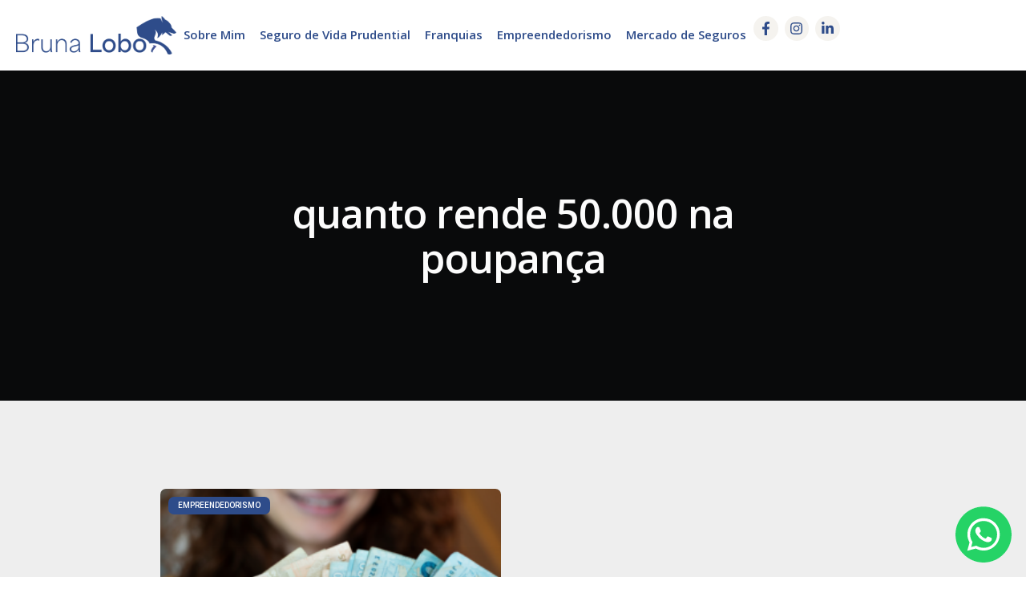

--- FILE ---
content_type: text/html; charset=UTF-8
request_url: https://brunalobo.com.br/tag/quanto-rende-50-000-na-poupanca/
body_size: 25394
content:
<!doctype html>
<html lang="pt-BR">
<head>
	<meta charset="UTF-8">
	<meta name="viewport" content="width=device-width, initial-scale=1">
	<link rel="profile" href="https://gmpg.org/xfn/11">
	<meta name='robots' content='index, follow, max-image-preview:large, max-snippet:-1, max-video-preview:-1' />

	<!-- This site is optimized with the Yoast SEO plugin v21.8 - https://yoast.com/wordpress/plugins/seo/ -->
	<title>Arquivos quanto rende 50.000 na poupança - Bruna Lobo</title><link rel="preload" as="style" href="https://fonts.googleapis.com/css?family=Open%20Sans%3A100%2C100italic%2C200%2C200italic%2C300%2C300italic%2C400%2C400italic%2C500%2C500italic%2C600%2C600italic%2C700%2C700italic%2C800%2C800italic%2C900%2C900italic%7CRoboto%3A100%2C100italic%2C200%2C200italic%2C300%2C300italic%2C400%2C400italic%2C500%2C500italic%2C600%2C600italic%2C700%2C700italic%2C800%2C800italic%2C900%2C900italic%7CUbuntu%3A100%2C100italic%2C200%2C200italic%2C300%2C300italic%2C400%2C400italic%2C500%2C500italic%2C600%2C600italic%2C700%2C700italic%2C800%2C800italic%2C900%2C900italic%7CInter%3A100%2C100italic%2C200%2C200italic%2C300%2C300italic%2C400%2C400italic%2C500%2C500italic%2C600%2C600italic%2C700%2C700italic%2C800%2C800italic%2C900%2C900italic&#038;display=swap" /><link rel="stylesheet" href="https://fonts.googleapis.com/css?family=Open%20Sans%3A100%2C100italic%2C200%2C200italic%2C300%2C300italic%2C400%2C400italic%2C500%2C500italic%2C600%2C600italic%2C700%2C700italic%2C800%2C800italic%2C900%2C900italic%7CRoboto%3A100%2C100italic%2C200%2C200italic%2C300%2C300italic%2C400%2C400italic%2C500%2C500italic%2C600%2C600italic%2C700%2C700italic%2C800%2C800italic%2C900%2C900italic%7CUbuntu%3A100%2C100italic%2C200%2C200italic%2C300%2C300italic%2C400%2C400italic%2C500%2C500italic%2C600%2C600italic%2C700%2C700italic%2C800%2C800italic%2C900%2C900italic%7CInter%3A100%2C100italic%2C200%2C200italic%2C300%2C300italic%2C400%2C400italic%2C500%2C500italic%2C600%2C600italic%2C700%2C700italic%2C800%2C800italic%2C900%2C900italic&#038;display=swap" media="print" onload="this.media='all'" /><noscript><link rel="stylesheet" href="https://fonts.googleapis.com/css?family=Open%20Sans%3A100%2C100italic%2C200%2C200italic%2C300%2C300italic%2C400%2C400italic%2C500%2C500italic%2C600%2C600italic%2C700%2C700italic%2C800%2C800italic%2C900%2C900italic%7CRoboto%3A100%2C100italic%2C200%2C200italic%2C300%2C300italic%2C400%2C400italic%2C500%2C500italic%2C600%2C600italic%2C700%2C700italic%2C800%2C800italic%2C900%2C900italic%7CUbuntu%3A100%2C100italic%2C200%2C200italic%2C300%2C300italic%2C400%2C400italic%2C500%2C500italic%2C600%2C600italic%2C700%2C700italic%2C800%2C800italic%2C900%2C900italic%7CInter%3A100%2C100italic%2C200%2C200italic%2C300%2C300italic%2C400%2C400italic%2C500%2C500italic%2C600%2C600italic%2C700%2C700italic%2C800%2C800italic%2C900%2C900italic&#038;display=swap" /></noscript><link rel="stylesheet" href="https://brunalobo.com.br/wp-content/cache/min/1/a392b0d7dc635635350c8634085f3841.css" media="all" data-minify="1" />
	<link rel="canonical" href="https://brunalobo.com.br/tag/quanto-rende-50-000-na-poupanca/" />
	<meta property="og:locale" content="pt_BR" />
	<meta property="og:type" content="article" />
	<meta property="og:title" content="Arquivos quanto rende 50.000 na poupança - Bruna Lobo" />
	<meta property="og:url" content="https://brunalobo.com.br/tag/quanto-rende-50-000-na-poupanca/" />
	<meta property="og:site_name" content="Bruna Lobo" />
	<meta name="twitter:card" content="summary_large_image" />
	<script type="application/ld+json" class="yoast-schema-graph">{"@context":"https://schema.org","@graph":[{"@type":"CollectionPage","@id":"https://brunalobo.com.br/tag/quanto-rende-50-000-na-poupanca/","url":"https://brunalobo.com.br/tag/quanto-rende-50-000-na-poupanca/","name":"Arquivos quanto rende 50.000 na poupança - Bruna Lobo","isPartOf":{"@id":"https://brunalobo.com.br/#website"},"primaryImageOfPage":{"@id":"https://brunalobo.com.br/tag/quanto-rende-50-000-na-poupanca/#primaryimage"},"image":{"@id":"https://brunalobo.com.br/tag/quanto-rende-50-000-na-poupanca/#primaryimage"},"thumbnailUrl":"https://brunalobo.com.br/wp-content/uploads/2022/11/quanto-rende-50-mil-na-poupanca.png","breadcrumb":{"@id":"https://brunalobo.com.br/tag/quanto-rende-50-000-na-poupanca/#breadcrumb"},"inLanguage":"pt-BR"},{"@type":"ImageObject","inLanguage":"pt-BR","@id":"https://brunalobo.com.br/tag/quanto-rende-50-000-na-poupanca/#primaryimage","url":"https://brunalobo.com.br/wp-content/uploads/2022/11/quanto-rende-50-mil-na-poupanca.png","contentUrl":"https://brunalobo.com.br/wp-content/uploads/2022/11/quanto-rende-50-mil-na-poupanca.png","width":1024,"height":683,"caption":"Quanto rende 50.000 na poupança: descubra aqui e saiba mais sobre o rendimento"},{"@type":"BreadcrumbList","@id":"https://brunalobo.com.br/tag/quanto-rende-50-000-na-poupanca/#breadcrumb","itemListElement":[{"@type":"ListItem","position":1,"name":"Início","item":"https://brunalobo.com.br/"},{"@type":"ListItem","position":2,"name":"quanto rende 50.000 na poupança"}]},{"@type":"WebSite","@id":"https://brunalobo.com.br/#website","url":"https://brunalobo.com.br/","name":"Bruna Lobo","description":"Bruna Lobo","publisher":{"@id":"https://brunalobo.com.br/#organization"},"potentialAction":[{"@type":"SearchAction","target":{"@type":"EntryPoint","urlTemplate":"https://brunalobo.com.br/?s={search_term_string}"},"query-input":"required name=search_term_string"}],"inLanguage":"pt-BR"},{"@type":"Organization","@id":"https://brunalobo.com.br/#organization","name":"Bruna Lobo","url":"https://brunalobo.com.br/","logo":{"@type":"ImageObject","inLanguage":"pt-BR","@id":"https://brunalobo.com.br/#/schema/logo/image/","url":"https://brunalobo.com.br/wp-content/uploads/2021/10/cropped-01.png","contentUrl":"https://brunalobo.com.br/wp-content/uploads/2021/10/cropped-01.png","width":1000,"height":242,"caption":"Bruna Lobo"},"image":{"@id":"https://brunalobo.com.br/#/schema/logo/image/"}}]}</script>
	<!-- / Yoast SEO plugin. -->


<link rel='dns-prefetch' href='//www.googletagmanager.com' />
<link href='https://fonts.gstatic.com' crossorigin rel='preconnect' />
<link rel="alternate" type="application/rss+xml" title="Feed para Bruna Lobo &raquo;" href="https://brunalobo.com.br/feed/" />
<link rel="alternate" type="application/rss+xml" title="Feed de comentários para Bruna Lobo &raquo;" href="https://brunalobo.com.br/comments/feed/" />
<link rel="alternate" type="application/rss+xml" title="Feed de tag para Bruna Lobo &raquo; quanto rende 50.000 na poupança" href="https://brunalobo.com.br/tag/quanto-rende-50-000-na-poupanca/feed/" />
<style>
img.wp-smiley,
img.emoji {
	display: inline !important;
	border: none !important;
	box-shadow: none !important;
	height: 1em !important;
	width: 1em !important;
	margin: 0 0.07em !important;
	vertical-align: -0.1em !important;
	background: none !important;
	padding: 0 !important;
}
</style>
	
<style id='classic-theme-styles-inline-css'>
/*! This file is auto-generated */
.wp-block-button__link{color:#fff;background-color:#32373c;border-radius:9999px;box-shadow:none;text-decoration:none;padding:calc(.667em + 2px) calc(1.333em + 2px);font-size:1.125em}.wp-block-file__button{background:#32373c;color:#fff;text-decoration:none}
</style>
<style id='global-styles-inline-css'>
body{--wp--preset--color--black: #000000;--wp--preset--color--cyan-bluish-gray: #abb8c3;--wp--preset--color--white: #ffffff;--wp--preset--color--pale-pink: #f78da7;--wp--preset--color--vivid-red: #cf2e2e;--wp--preset--color--luminous-vivid-orange: #ff6900;--wp--preset--color--luminous-vivid-amber: #fcb900;--wp--preset--color--light-green-cyan: #7bdcb5;--wp--preset--color--vivid-green-cyan: #00d084;--wp--preset--color--pale-cyan-blue: #8ed1fc;--wp--preset--color--vivid-cyan-blue: #0693e3;--wp--preset--color--vivid-purple: #9b51e0;--wp--preset--gradient--vivid-cyan-blue-to-vivid-purple: linear-gradient(135deg,rgba(6,147,227,1) 0%,rgb(155,81,224) 100%);--wp--preset--gradient--light-green-cyan-to-vivid-green-cyan: linear-gradient(135deg,rgb(122,220,180) 0%,rgb(0,208,130) 100%);--wp--preset--gradient--luminous-vivid-amber-to-luminous-vivid-orange: linear-gradient(135deg,rgba(252,185,0,1) 0%,rgba(255,105,0,1) 100%);--wp--preset--gradient--luminous-vivid-orange-to-vivid-red: linear-gradient(135deg,rgba(255,105,0,1) 0%,rgb(207,46,46) 100%);--wp--preset--gradient--very-light-gray-to-cyan-bluish-gray: linear-gradient(135deg,rgb(238,238,238) 0%,rgb(169,184,195) 100%);--wp--preset--gradient--cool-to-warm-spectrum: linear-gradient(135deg,rgb(74,234,220) 0%,rgb(151,120,209) 20%,rgb(207,42,186) 40%,rgb(238,44,130) 60%,rgb(251,105,98) 80%,rgb(254,248,76) 100%);--wp--preset--gradient--blush-light-purple: linear-gradient(135deg,rgb(255,206,236) 0%,rgb(152,150,240) 100%);--wp--preset--gradient--blush-bordeaux: linear-gradient(135deg,rgb(254,205,165) 0%,rgb(254,45,45) 50%,rgb(107,0,62) 100%);--wp--preset--gradient--luminous-dusk: linear-gradient(135deg,rgb(255,203,112) 0%,rgb(199,81,192) 50%,rgb(65,88,208) 100%);--wp--preset--gradient--pale-ocean: linear-gradient(135deg,rgb(255,245,203) 0%,rgb(182,227,212) 50%,rgb(51,167,181) 100%);--wp--preset--gradient--electric-grass: linear-gradient(135deg,rgb(202,248,128) 0%,rgb(113,206,126) 100%);--wp--preset--gradient--midnight: linear-gradient(135deg,rgb(2,3,129) 0%,rgb(40,116,252) 100%);--wp--preset--font-size--small: 13px;--wp--preset--font-size--medium: 20px;--wp--preset--font-size--large: 36px;--wp--preset--font-size--x-large: 42px;--wp--preset--spacing--20: 0.44rem;--wp--preset--spacing--30: 0.67rem;--wp--preset--spacing--40: 1rem;--wp--preset--spacing--50: 1.5rem;--wp--preset--spacing--60: 2.25rem;--wp--preset--spacing--70: 3.38rem;--wp--preset--spacing--80: 5.06rem;--wp--preset--shadow--natural: 6px 6px 9px rgba(0, 0, 0, 0.2);--wp--preset--shadow--deep: 12px 12px 50px rgba(0, 0, 0, 0.4);--wp--preset--shadow--sharp: 6px 6px 0px rgba(0, 0, 0, 0.2);--wp--preset--shadow--outlined: 6px 6px 0px -3px rgba(255, 255, 255, 1), 6px 6px rgba(0, 0, 0, 1);--wp--preset--shadow--crisp: 6px 6px 0px rgba(0, 0, 0, 1);}:where(.is-layout-flex){gap: 0.5em;}:where(.is-layout-grid){gap: 0.5em;}body .is-layout-flow > .alignleft{float: left;margin-inline-start: 0;margin-inline-end: 2em;}body .is-layout-flow > .alignright{float: right;margin-inline-start: 2em;margin-inline-end: 0;}body .is-layout-flow > .aligncenter{margin-left: auto !important;margin-right: auto !important;}body .is-layout-constrained > .alignleft{float: left;margin-inline-start: 0;margin-inline-end: 2em;}body .is-layout-constrained > .alignright{float: right;margin-inline-start: 2em;margin-inline-end: 0;}body .is-layout-constrained > .aligncenter{margin-left: auto !important;margin-right: auto !important;}body .is-layout-constrained > :where(:not(.alignleft):not(.alignright):not(.alignfull)){max-width: var(--wp--style--global--content-size);margin-left: auto !important;margin-right: auto !important;}body .is-layout-constrained > .alignwide{max-width: var(--wp--style--global--wide-size);}body .is-layout-flex{display: flex;}body .is-layout-flex{flex-wrap: wrap;align-items: center;}body .is-layout-flex > *{margin: 0;}body .is-layout-grid{display: grid;}body .is-layout-grid > *{margin: 0;}:where(.wp-block-columns.is-layout-flex){gap: 2em;}:where(.wp-block-columns.is-layout-grid){gap: 2em;}:where(.wp-block-post-template.is-layout-flex){gap: 1.25em;}:where(.wp-block-post-template.is-layout-grid){gap: 1.25em;}.has-black-color{color: var(--wp--preset--color--black) !important;}.has-cyan-bluish-gray-color{color: var(--wp--preset--color--cyan-bluish-gray) !important;}.has-white-color{color: var(--wp--preset--color--white) !important;}.has-pale-pink-color{color: var(--wp--preset--color--pale-pink) !important;}.has-vivid-red-color{color: var(--wp--preset--color--vivid-red) !important;}.has-luminous-vivid-orange-color{color: var(--wp--preset--color--luminous-vivid-orange) !important;}.has-luminous-vivid-amber-color{color: var(--wp--preset--color--luminous-vivid-amber) !important;}.has-light-green-cyan-color{color: var(--wp--preset--color--light-green-cyan) !important;}.has-vivid-green-cyan-color{color: var(--wp--preset--color--vivid-green-cyan) !important;}.has-pale-cyan-blue-color{color: var(--wp--preset--color--pale-cyan-blue) !important;}.has-vivid-cyan-blue-color{color: var(--wp--preset--color--vivid-cyan-blue) !important;}.has-vivid-purple-color{color: var(--wp--preset--color--vivid-purple) !important;}.has-black-background-color{background-color: var(--wp--preset--color--black) !important;}.has-cyan-bluish-gray-background-color{background-color: var(--wp--preset--color--cyan-bluish-gray) !important;}.has-white-background-color{background-color: var(--wp--preset--color--white) !important;}.has-pale-pink-background-color{background-color: var(--wp--preset--color--pale-pink) !important;}.has-vivid-red-background-color{background-color: var(--wp--preset--color--vivid-red) !important;}.has-luminous-vivid-orange-background-color{background-color: var(--wp--preset--color--luminous-vivid-orange) !important;}.has-luminous-vivid-amber-background-color{background-color: var(--wp--preset--color--luminous-vivid-amber) !important;}.has-light-green-cyan-background-color{background-color: var(--wp--preset--color--light-green-cyan) !important;}.has-vivid-green-cyan-background-color{background-color: var(--wp--preset--color--vivid-green-cyan) !important;}.has-pale-cyan-blue-background-color{background-color: var(--wp--preset--color--pale-cyan-blue) !important;}.has-vivid-cyan-blue-background-color{background-color: var(--wp--preset--color--vivid-cyan-blue) !important;}.has-vivid-purple-background-color{background-color: var(--wp--preset--color--vivid-purple) !important;}.has-black-border-color{border-color: var(--wp--preset--color--black) !important;}.has-cyan-bluish-gray-border-color{border-color: var(--wp--preset--color--cyan-bluish-gray) !important;}.has-white-border-color{border-color: var(--wp--preset--color--white) !important;}.has-pale-pink-border-color{border-color: var(--wp--preset--color--pale-pink) !important;}.has-vivid-red-border-color{border-color: var(--wp--preset--color--vivid-red) !important;}.has-luminous-vivid-orange-border-color{border-color: var(--wp--preset--color--luminous-vivid-orange) !important;}.has-luminous-vivid-amber-border-color{border-color: var(--wp--preset--color--luminous-vivid-amber) !important;}.has-light-green-cyan-border-color{border-color: var(--wp--preset--color--light-green-cyan) !important;}.has-vivid-green-cyan-border-color{border-color: var(--wp--preset--color--vivid-green-cyan) !important;}.has-pale-cyan-blue-border-color{border-color: var(--wp--preset--color--pale-cyan-blue) !important;}.has-vivid-cyan-blue-border-color{border-color: var(--wp--preset--color--vivid-cyan-blue) !important;}.has-vivid-purple-border-color{border-color: var(--wp--preset--color--vivid-purple) !important;}.has-vivid-cyan-blue-to-vivid-purple-gradient-background{background: var(--wp--preset--gradient--vivid-cyan-blue-to-vivid-purple) !important;}.has-light-green-cyan-to-vivid-green-cyan-gradient-background{background: var(--wp--preset--gradient--light-green-cyan-to-vivid-green-cyan) !important;}.has-luminous-vivid-amber-to-luminous-vivid-orange-gradient-background{background: var(--wp--preset--gradient--luminous-vivid-amber-to-luminous-vivid-orange) !important;}.has-luminous-vivid-orange-to-vivid-red-gradient-background{background: var(--wp--preset--gradient--luminous-vivid-orange-to-vivid-red) !important;}.has-very-light-gray-to-cyan-bluish-gray-gradient-background{background: var(--wp--preset--gradient--very-light-gray-to-cyan-bluish-gray) !important;}.has-cool-to-warm-spectrum-gradient-background{background: var(--wp--preset--gradient--cool-to-warm-spectrum) !important;}.has-blush-light-purple-gradient-background{background: var(--wp--preset--gradient--blush-light-purple) !important;}.has-blush-bordeaux-gradient-background{background: var(--wp--preset--gradient--blush-bordeaux) !important;}.has-luminous-dusk-gradient-background{background: var(--wp--preset--gradient--luminous-dusk) !important;}.has-pale-ocean-gradient-background{background: var(--wp--preset--gradient--pale-ocean) !important;}.has-electric-grass-gradient-background{background: var(--wp--preset--gradient--electric-grass) !important;}.has-midnight-gradient-background{background: var(--wp--preset--gradient--midnight) !important;}.has-small-font-size{font-size: var(--wp--preset--font-size--small) !important;}.has-medium-font-size{font-size: var(--wp--preset--font-size--medium) !important;}.has-large-font-size{font-size: var(--wp--preset--font-size--large) !important;}.has-x-large-font-size{font-size: var(--wp--preset--font-size--x-large) !important;}
.wp-block-navigation a:where(:not(.wp-element-button)){color: inherit;}
:where(.wp-block-post-template.is-layout-flex){gap: 1.25em;}:where(.wp-block-post-template.is-layout-grid){gap: 1.25em;}
:where(.wp-block-columns.is-layout-flex){gap: 2em;}:where(.wp-block-columns.is-layout-grid){gap: 2em;}
.wp-block-pullquote{font-size: 1.5em;line-height: 1.6;}
</style>




<style id='elementor-frontend-inline-css'>
.elementor-kit-8{--e-global-color-primary:#2E4C8A;--e-global-color-secondary:#54595F;--e-global-color-text:#7A7A7A;--e-global-color-accent:#61CE70;--e-global-color-22e6b79e:#4054B2;--e-global-color-dd1c0e9:#23A455;--e-global-color-246eb5db:#000;--e-global-color-27dd3232:#FFF;--e-global-typography-primary-font-family:"Open Sans";--e-global-typography-primary-font-weight:600;--e-global-typography-secondary-font-family:"Open Sans";--e-global-typography-secondary-font-weight:400;--e-global-typography-text-font-family:"Roboto";--e-global-typography-text-font-weight:400;--e-global-typography-accent-font-family:"Roboto";--e-global-typography-accent-font-weight:500;color:#717578;font-family:"Ubuntu", Sans-serif;font-size:1.063rem;font-weight:400;line-height:1.65em;letter-spacing:0px;background-color:#FFFFFF;}.elementor-kit-8 p{margin-bottom:30px;}.elementor-kit-8 a{color:var( --e-global-color-primary );font-family:"Ubuntu", Sans-serif;font-size:1.063rem;font-weight:500;font-style:normal;text-decoration:none;letter-spacing:0px;}.elementor-kit-8 h1{color:#FFFFFF;font-family:"Ubuntu", Sans-serif;font-size:3.4375rem;font-weight:500;text-transform:none;font-style:normal;text-decoration:none;line-height:1.127em;letter-spacing:-1.1px;}.elementor-kit-8 h2{color:#131517;font-family:"Ubuntu", Sans-serif;font-size:2.625rem;font-weight:500;text-transform:none;font-style:normal;text-decoration:none;line-height:1.071em;letter-spacing:-0.84px;}.elementor-kit-8 h3{color:#131517;font-family:"Ubuntu", Sans-serif;font-size:2rem;font-weight:500;text-transform:none;font-style:normal;text-decoration:none;line-height:1.231em;letter-spacing:-0.64px;}.elementor-kit-8 h4{color:#131517;font-family:"Ubuntu", Sans-serif;font-size:1.625rem;font-weight:500;text-transform:none;font-style:normal;text-decoration:none;line-height:1.231em;letter-spacing:-0.52px;}.elementor-kit-8 h5{color:#131517;font-size:1.25rem;font-weight:500;text-transform:none;font-style:normal;text-decoration:none;line-height:1em;letter-spacing:-0.4px;}.elementor-kit-8 h6{color:#131517;}.elementor-kit-8 button,.elementor-kit-8 input[type="button"],.elementor-kit-8 input[type="submit"],.elementor-kit-8 .elementor-button{font-family:"Ubuntu", Sans-serif;font-size:1.063rem;font-weight:500;text-transform:uppercase;font-style:normal;text-decoration:none;line-height:1em;letter-spacing:1.7px;color:#FFFFFF;background-color:#FD4145;border-style:solid;border-width:0px 0px 0px 0px;border-radius:0px 0px 0px 0px;padding:10px 16px 10px 16px;}.elementor-kit-8 button:hover,.elementor-kit-8 button:focus,.elementor-kit-8 input[type="button"]:hover,.elementor-kit-8 input[type="button"]:focus,.elementor-kit-8 input[type="submit"]:hover,.elementor-kit-8 input[type="submit"]:focus,.elementor-kit-8 .elementor-button:hover,.elementor-kit-8 .elementor-button:focus{color:#FFFFFF;background-color:#131517;}.elementor-kit-8 label{color:#717578;font-size:1.063rem;font-weight:400;text-transform:none;font-style:normal;text-decoration:none;line-height:2.3em;letter-spacing:0px;}.elementor-kit-8 input:not([type="button"]):not([type="submit"]),.elementor-kit-8 textarea,.elementor-kit-8 .elementor-field-textual{font-size:1rem;font-weight:400;text-transform:none;font-style:normal;text-decoration:none;line-height:1.3em;letter-spacing:0px;color:#131517;background-color:#F7F8FA;border-style:solid;border-width:0px 0px 0px 0px;border-radius:0px 0px 0px 0px;padding:10px 20px 10px 20px;}.elementor-section.elementor-section-boxed > .elementor-container{max-width:1140px;}.e-con{--container-max-width:1140px;}.elementor-widget:not(:last-child){margin-bottom:20px;}.elementor-element{--widgets-spacing:20px;}{}h1.entry-title{display:var(--page-title-display);}@media(max-width:1024px){.elementor-kit-8{font-size:1rem;line-height:1.3em;}.elementor-kit-8 p{margin-bottom:20px;}.elementor-kit-8 h2{font-size:2.2rem;}.elementor-kit-8 h4{font-size:1.2rem;}.elementor-section.elementor-section-boxed > .elementor-container{max-width:1024px;}.e-con{--container-max-width:1024px;}}@media(max-width:767px){.elementor-kit-8 p{margin-bottom:15px;}.elementor-kit-8 h1{font-size:2.4rem;}.elementor-kit-8 h2{font-size:2rem;}.elementor-kit-8 button,.elementor-kit-8 input[type="button"],.elementor-kit-8 input[type="submit"],.elementor-kit-8 .elementor-button{font-size:0.9rem;}.elementor-section.elementor-section-boxed > .elementor-container{max-width:767px;}.e-con{--container-max-width:767px;}}/* Start custom CSS *//* reCaptcha invisível */
.grecaptcha-badge {
    visibility: hidden;
}

/* Post Card */
.postCard:hover {
    box-shadow: 10px 10px 0 0 var(--e-global-color-primary)
}

.postCard__secondary .elementor-icon-wrapper {
    display: flex;
}/* End custom CSS */
.elementor-widget-heading .elementor-heading-title{color:var( --e-global-color-primary );font-family:var( --e-global-typography-primary-font-family ), Sans-serif;font-weight:var( --e-global-typography-primary-font-weight );}.elementor-widget-image .widget-image-caption{color:var( --e-global-color-text );font-family:var( --e-global-typography-text-font-family ), Sans-serif;font-weight:var( --e-global-typography-text-font-weight );}.elementor-widget-text-editor{color:var( --e-global-color-text );font-family:var( --e-global-typography-text-font-family ), Sans-serif;font-weight:var( --e-global-typography-text-font-weight );}.elementor-widget-text-editor.elementor-drop-cap-view-stacked .elementor-drop-cap{background-color:var( --e-global-color-primary );}.elementor-widget-text-editor.elementor-drop-cap-view-framed .elementor-drop-cap, .elementor-widget-text-editor.elementor-drop-cap-view-default .elementor-drop-cap{color:var( --e-global-color-primary );border-color:var( --e-global-color-primary );}.elementor-widget-button .elementor-button{font-family:var( --e-global-typography-accent-font-family ), Sans-serif;font-weight:var( --e-global-typography-accent-font-weight );background-color:var( --e-global-color-accent );}.elementor-widget-divider{--divider-color:var( --e-global-color-secondary );}.elementor-widget-divider .elementor-divider__text{color:var( --e-global-color-secondary );font-family:var( --e-global-typography-secondary-font-family ), Sans-serif;font-weight:var( --e-global-typography-secondary-font-weight );}.elementor-widget-divider.elementor-view-stacked .elementor-icon{background-color:var( --e-global-color-secondary );}.elementor-widget-divider.elementor-view-framed .elementor-icon, .elementor-widget-divider.elementor-view-default .elementor-icon{color:var( --e-global-color-secondary );border-color:var( --e-global-color-secondary );}.elementor-widget-divider.elementor-view-framed .elementor-icon, .elementor-widget-divider.elementor-view-default .elementor-icon svg{fill:var( --e-global-color-secondary );}.elementor-widget-image-box .elementor-image-box-title{color:var( --e-global-color-primary );font-family:var( --e-global-typography-primary-font-family ), Sans-serif;font-weight:var( --e-global-typography-primary-font-weight );}.elementor-widget-image-box .elementor-image-box-description{color:var( --e-global-color-text );font-family:var( --e-global-typography-text-font-family ), Sans-serif;font-weight:var( --e-global-typography-text-font-weight );}.elementor-widget-icon.elementor-view-stacked .elementor-icon{background-color:var( --e-global-color-primary );}.elementor-widget-icon.elementor-view-framed .elementor-icon, .elementor-widget-icon.elementor-view-default .elementor-icon{color:var( --e-global-color-primary );border-color:var( --e-global-color-primary );}.elementor-widget-icon.elementor-view-framed .elementor-icon, .elementor-widget-icon.elementor-view-default .elementor-icon svg{fill:var( --e-global-color-primary );}.elementor-widget-icon-box.elementor-view-stacked .elementor-icon{background-color:var( --e-global-color-primary );}.elementor-widget-icon-box.elementor-view-framed .elementor-icon, .elementor-widget-icon-box.elementor-view-default .elementor-icon{fill:var( --e-global-color-primary );color:var( --e-global-color-primary );border-color:var( --e-global-color-primary );}.elementor-widget-icon-box .elementor-icon-box-title{color:var( --e-global-color-primary );}.elementor-widget-icon-box .elementor-icon-box-title, .elementor-widget-icon-box .elementor-icon-box-title a{font-family:var( --e-global-typography-primary-font-family ), Sans-serif;font-weight:var( --e-global-typography-primary-font-weight );}.elementor-widget-icon-box .elementor-icon-box-description{color:var( --e-global-color-text );font-family:var( --e-global-typography-text-font-family ), Sans-serif;font-weight:var( --e-global-typography-text-font-weight );}.elementor-widget-star-rating .elementor-star-rating__title{color:var( --e-global-color-text );font-family:var( --e-global-typography-text-font-family ), Sans-serif;font-weight:var( --e-global-typography-text-font-weight );}.elementor-widget-image-gallery .gallery-item .gallery-caption{font-family:var( --e-global-typography-accent-font-family ), Sans-serif;font-weight:var( --e-global-typography-accent-font-weight );}.elementor-widget-icon-list .elementor-icon-list-item:not(:last-child):after{border-color:var( --e-global-color-text );}.elementor-widget-icon-list .elementor-icon-list-icon i{color:var( --e-global-color-primary );}.elementor-widget-icon-list .elementor-icon-list-icon svg{fill:var( --e-global-color-primary );}.elementor-widget-icon-list .elementor-icon-list-item > .elementor-icon-list-text, .elementor-widget-icon-list .elementor-icon-list-item > a{font-family:var( --e-global-typography-text-font-family ), Sans-serif;font-weight:var( --e-global-typography-text-font-weight );}.elementor-widget-icon-list .elementor-icon-list-text{color:var( --e-global-color-secondary );}.elementor-widget-counter .elementor-counter-number-wrapper{color:var( --e-global-color-primary );font-family:var( --e-global-typography-primary-font-family ), Sans-serif;font-weight:var( --e-global-typography-primary-font-weight );}.elementor-widget-counter .elementor-counter-title{color:var( --e-global-color-secondary );font-family:var( --e-global-typography-secondary-font-family ), Sans-serif;font-weight:var( --e-global-typography-secondary-font-weight );}.elementor-widget-progress .elementor-progress-wrapper .elementor-progress-bar{background-color:var( --e-global-color-primary );}.elementor-widget-progress .elementor-title{color:var( --e-global-color-primary );font-family:var( --e-global-typography-text-font-family ), Sans-serif;font-weight:var( --e-global-typography-text-font-weight );}.elementor-widget-testimonial .elementor-testimonial-content{color:var( --e-global-color-text );font-family:var( --e-global-typography-text-font-family ), Sans-serif;font-weight:var( --e-global-typography-text-font-weight );}.elementor-widget-testimonial .elementor-testimonial-name{color:var( --e-global-color-primary );font-family:var( --e-global-typography-primary-font-family ), Sans-serif;font-weight:var( --e-global-typography-primary-font-weight );}.elementor-widget-testimonial .elementor-testimonial-job{color:var( --e-global-color-secondary );font-family:var( --e-global-typography-secondary-font-family ), Sans-serif;font-weight:var( --e-global-typography-secondary-font-weight );}.elementor-widget-tabs .elementor-tab-title, .elementor-widget-tabs .elementor-tab-title a{color:var( --e-global-color-primary );}.elementor-widget-tabs .elementor-tab-title.elementor-active,
					 .elementor-widget-tabs .elementor-tab-title.elementor-active a{color:var( --e-global-color-accent );}.elementor-widget-tabs .elementor-tab-title{font-family:var( --e-global-typography-primary-font-family ), Sans-serif;font-weight:var( --e-global-typography-primary-font-weight );}.elementor-widget-tabs .elementor-tab-content{color:var( --e-global-color-text );font-family:var( --e-global-typography-text-font-family ), Sans-serif;font-weight:var( --e-global-typography-text-font-weight );}.elementor-widget-accordion .elementor-accordion-icon, .elementor-widget-accordion .elementor-accordion-title{color:var( --e-global-color-primary );}.elementor-widget-accordion .elementor-accordion-icon svg{fill:var( --e-global-color-primary );}.elementor-widget-accordion .elementor-active .elementor-accordion-icon, .elementor-widget-accordion .elementor-active .elementor-accordion-title{color:var( --e-global-color-accent );}.elementor-widget-accordion .elementor-active .elementor-accordion-icon svg{fill:var( --e-global-color-accent );}.elementor-widget-accordion .elementor-accordion-title{font-family:var( --e-global-typography-primary-font-family ), Sans-serif;font-weight:var( --e-global-typography-primary-font-weight );}.elementor-widget-accordion .elementor-tab-content{color:var( --e-global-color-text );font-family:var( --e-global-typography-text-font-family ), Sans-serif;font-weight:var( --e-global-typography-text-font-weight );}.elementor-widget-toggle .elementor-toggle-title, .elementor-widget-toggle .elementor-toggle-icon{color:var( --e-global-color-primary );}.elementor-widget-toggle .elementor-toggle-icon svg{fill:var( --e-global-color-primary );}.elementor-widget-toggle .elementor-tab-title.elementor-active a, .elementor-widget-toggle .elementor-tab-title.elementor-active .elementor-toggle-icon{color:var( --e-global-color-accent );}.elementor-widget-toggle .elementor-toggle-title{font-family:var( --e-global-typography-primary-font-family ), Sans-serif;font-weight:var( --e-global-typography-primary-font-weight );}.elementor-widget-toggle .elementor-tab-content{color:var( --e-global-color-text );font-family:var( --e-global-typography-text-font-family ), Sans-serif;font-weight:var( --e-global-typography-text-font-weight );}.elementor-widget-alert .elementor-alert-title{font-family:var( --e-global-typography-primary-font-family ), Sans-serif;font-weight:var( --e-global-typography-primary-font-weight );}.elementor-widget-alert .elementor-alert-description{font-family:var( --e-global-typography-text-font-family ), Sans-serif;font-weight:var( --e-global-typography-text-font-weight );}:is( .elementor-widget-nested-tabs > .elementor-widget-container > .e-n-tabs > .e-n-tabs-heading, .elementor-widget-nested-tabs > .elementor-widget-container > .e-n-tabs > .e-n-tabs-content ) > .e-normal:not( .e-active ):hover{background:var( --e-global-color-accent );}:is( .elementor-widget-nested-tabs > .elementor-widget-container > .e-n-tabs > .e-n-tabs-heading, .elementor-widget-nested-tabs > .elementor-widget-container > .e-n-tabs > .e-n-tabs-content ) > .e-n-tab-title.e-active{background:var( --e-global-color-accent );}:is( .elementor-widget-nested-tabs > .elementor-widget-container > .e-n-tabs > .e-n-tabs-heading, .elementor-widget-nested-tabs > .elementor-widget-container > .e-n-tabs > .e-n-tabs-content ) > :is( .e-n-tab-title > .e-n-tab-title-text, .e-n-tab-title ){font-family:var( --e-global-typography-accent-font-family ), Sans-serif;font-weight:var( --e-global-typography-accent-font-weight );}.elementor-widget-text-path{font-family:var( --e-global-typography-text-font-family ), Sans-serif;font-weight:var( --e-global-typography-text-font-weight );}.elementor-widget-theme-site-logo .widget-image-caption{color:var( --e-global-color-text );font-family:var( --e-global-typography-text-font-family ), Sans-serif;font-weight:var( --e-global-typography-text-font-weight );}.elementor-widget-theme-site-title .elementor-heading-title{color:var( --e-global-color-primary );font-family:var( --e-global-typography-primary-font-family ), Sans-serif;font-weight:var( --e-global-typography-primary-font-weight );}.elementor-widget-theme-page-title .elementor-heading-title{color:var( --e-global-color-primary );font-family:var( --e-global-typography-primary-font-family ), Sans-serif;font-weight:var( --e-global-typography-primary-font-weight );}.elementor-widget-theme-post-title .elementor-heading-title{color:var( --e-global-color-primary );font-family:var( --e-global-typography-primary-font-family ), Sans-serif;font-weight:var( --e-global-typography-primary-font-weight );}.elementor-widget-theme-post-excerpt .elementor-widget-container{color:var( --e-global-color-text );font-family:var( --e-global-typography-text-font-family ), Sans-serif;font-weight:var( --e-global-typography-text-font-weight );}.elementor-widget-theme-post-content{color:var( --e-global-color-text );font-family:var( --e-global-typography-text-font-family ), Sans-serif;font-weight:var( --e-global-typography-text-font-weight );}.elementor-widget-theme-post-featured-image .widget-image-caption{color:var( --e-global-color-text );font-family:var( --e-global-typography-text-font-family ), Sans-serif;font-weight:var( --e-global-typography-text-font-weight );}.elementor-widget-theme-archive-title .elementor-heading-title{color:var( --e-global-color-primary );font-family:var( --e-global-typography-primary-font-family ), Sans-serif;font-weight:var( --e-global-typography-primary-font-weight );}.elementor-widget-archive-posts .elementor-post__title, .elementor-widget-archive-posts .elementor-post__title a{color:var( --e-global-color-secondary );font-family:var( --e-global-typography-primary-font-family ), Sans-serif;font-weight:var( --e-global-typography-primary-font-weight );}.elementor-widget-archive-posts .elementor-post__meta-data{font-family:var( --e-global-typography-secondary-font-family ), Sans-serif;font-weight:var( --e-global-typography-secondary-font-weight );}.elementor-widget-archive-posts .elementor-post__excerpt p{font-family:var( --e-global-typography-text-font-family ), Sans-serif;font-weight:var( --e-global-typography-text-font-weight );}.elementor-widget-archive-posts .elementor-post__read-more{color:var( --e-global-color-accent );}.elementor-widget-archive-posts a.elementor-post__read-more{font-family:var( --e-global-typography-accent-font-family ), Sans-serif;font-weight:var( --e-global-typography-accent-font-weight );}.elementor-widget-archive-posts .elementor-post__card .elementor-post__badge{background-color:var( --e-global-color-accent );font-family:var( --e-global-typography-accent-font-family ), Sans-serif;font-weight:var( --e-global-typography-accent-font-weight );}.elementor-widget-archive-posts .elementor-pagination{font-family:var( --e-global-typography-secondary-font-family ), Sans-serif;font-weight:var( --e-global-typography-secondary-font-weight );}.elementor-widget-archive-posts .elementor-button{font-family:var( --e-global-typography-accent-font-family ), Sans-serif;font-weight:var( --e-global-typography-accent-font-weight );background-color:var( --e-global-color-accent );}.elementor-widget-archive-posts .e-load-more-message{font-family:var( --e-global-typography-secondary-font-family ), Sans-serif;font-weight:var( --e-global-typography-secondary-font-weight );}.elementor-widget-archive-posts .elementor-posts-nothing-found{color:var( --e-global-color-text );font-family:var( --e-global-typography-text-font-family ), Sans-serif;font-weight:var( --e-global-typography-text-font-weight );}.elementor-widget-loop-grid .elementor-pagination{font-family:var( --e-global-typography-secondary-font-family ), Sans-serif;font-weight:var( --e-global-typography-secondary-font-weight );}.elementor-widget-loop-grid .elementor-button{font-family:var( --e-global-typography-accent-font-family ), Sans-serif;font-weight:var( --e-global-typography-accent-font-weight );background-color:var( --e-global-color-accent );}.elementor-widget-loop-grid .e-load-more-message{font-family:var( --e-global-typography-secondary-font-family ), Sans-serif;font-weight:var( --e-global-typography-secondary-font-weight );}.elementor-widget-posts .elementor-post__title, .elementor-widget-posts .elementor-post__title a{color:var( --e-global-color-secondary );font-family:var( --e-global-typography-primary-font-family ), Sans-serif;font-weight:var( --e-global-typography-primary-font-weight );}.elementor-widget-posts .elementor-post__meta-data{font-family:var( --e-global-typography-secondary-font-family ), Sans-serif;font-weight:var( --e-global-typography-secondary-font-weight );}.elementor-widget-posts .elementor-post__excerpt p{font-family:var( --e-global-typography-text-font-family ), Sans-serif;font-weight:var( --e-global-typography-text-font-weight );}.elementor-widget-posts .elementor-post__read-more{color:var( --e-global-color-accent );}.elementor-widget-posts a.elementor-post__read-more{font-family:var( --e-global-typography-accent-font-family ), Sans-serif;font-weight:var( --e-global-typography-accent-font-weight );}.elementor-widget-posts .elementor-post__card .elementor-post__badge{background-color:var( --e-global-color-accent );font-family:var( --e-global-typography-accent-font-family ), Sans-serif;font-weight:var( --e-global-typography-accent-font-weight );}.elementor-widget-posts .elementor-pagination{font-family:var( --e-global-typography-secondary-font-family ), Sans-serif;font-weight:var( --e-global-typography-secondary-font-weight );}.elementor-widget-posts .elementor-button{font-family:var( --e-global-typography-accent-font-family ), Sans-serif;font-weight:var( --e-global-typography-accent-font-weight );background-color:var( --e-global-color-accent );}.elementor-widget-posts .e-load-more-message{font-family:var( --e-global-typography-secondary-font-family ), Sans-serif;font-weight:var( --e-global-typography-secondary-font-weight );}.elementor-widget-portfolio a .elementor-portfolio-item__overlay{background-color:var( --e-global-color-accent );}.elementor-widget-portfolio .elementor-portfolio-item__title{font-family:var( --e-global-typography-primary-font-family ), Sans-serif;font-weight:var( --e-global-typography-primary-font-weight );}.elementor-widget-portfolio .elementor-portfolio__filter{color:var( --e-global-color-text );font-family:var( --e-global-typography-primary-font-family ), Sans-serif;font-weight:var( --e-global-typography-primary-font-weight );}.elementor-widget-portfolio .elementor-portfolio__filter.elementor-active{color:var( --e-global-color-primary );}.elementor-widget-gallery .elementor-gallery-item__title{font-family:var( --e-global-typography-primary-font-family ), Sans-serif;font-weight:var( --e-global-typography-primary-font-weight );}.elementor-widget-gallery .elementor-gallery-item__description{font-family:var( --e-global-typography-text-font-family ), Sans-serif;font-weight:var( --e-global-typography-text-font-weight );}.elementor-widget-gallery{--galleries-title-color-normal:var( --e-global-color-primary );--galleries-title-color-hover:var( --e-global-color-secondary );--galleries-pointer-bg-color-hover:var( --e-global-color-accent );--gallery-title-color-active:var( --e-global-color-secondary );--galleries-pointer-bg-color-active:var( --e-global-color-accent );}.elementor-widget-gallery .elementor-gallery-title{font-family:var( --e-global-typography-primary-font-family ), Sans-serif;font-weight:var( --e-global-typography-primary-font-weight );}.elementor-widget-form .elementor-field-group > label, .elementor-widget-form .elementor-field-subgroup label{color:var( --e-global-color-text );}.elementor-widget-form .elementor-field-group > label{font-family:var( --e-global-typography-text-font-family ), Sans-serif;font-weight:var( --e-global-typography-text-font-weight );}.elementor-widget-form .elementor-field-type-html{color:var( --e-global-color-text );font-family:var( --e-global-typography-text-font-family ), Sans-serif;font-weight:var( --e-global-typography-text-font-weight );}.elementor-widget-form .elementor-field-group .elementor-field{color:var( --e-global-color-text );}.elementor-widget-form .elementor-field-group .elementor-field, .elementor-widget-form .elementor-field-subgroup label{font-family:var( --e-global-typography-text-font-family ), Sans-serif;font-weight:var( --e-global-typography-text-font-weight );}.elementor-widget-form .elementor-button{font-family:var( --e-global-typography-accent-font-family ), Sans-serif;font-weight:var( --e-global-typography-accent-font-weight );}.elementor-widget-form .e-form__buttons__wrapper__button-next{background-color:var( --e-global-color-accent );}.elementor-widget-form .elementor-button[type="submit"]{background-color:var( --e-global-color-accent );}.elementor-widget-form .e-form__buttons__wrapper__button-previous{background-color:var( --e-global-color-accent );}.elementor-widget-form .elementor-message{font-family:var( --e-global-typography-text-font-family ), Sans-serif;font-weight:var( --e-global-typography-text-font-weight );}.elementor-widget-form .e-form__indicators__indicator, .elementor-widget-form .e-form__indicators__indicator__label{font-family:var( --e-global-typography-accent-font-family ), Sans-serif;font-weight:var( --e-global-typography-accent-font-weight );}.elementor-widget-form{--e-form-steps-indicator-inactive-primary-color:var( --e-global-color-text );--e-form-steps-indicator-active-primary-color:var( --e-global-color-accent );--e-form-steps-indicator-completed-primary-color:var( --e-global-color-accent );--e-form-steps-indicator-progress-color:var( --e-global-color-accent );--e-form-steps-indicator-progress-background-color:var( --e-global-color-text );--e-form-steps-indicator-progress-meter-color:var( --e-global-color-text );}.elementor-widget-form .e-form__indicators__indicator__progress__meter{font-family:var( --e-global-typography-accent-font-family ), Sans-serif;font-weight:var( --e-global-typography-accent-font-weight );}.elementor-widget-login .elementor-field-group > a{color:var( --e-global-color-text );}.elementor-widget-login .elementor-field-group > a:hover{color:var( --e-global-color-accent );}.elementor-widget-login .elementor-form-fields-wrapper label{color:var( --e-global-color-text );font-family:var( --e-global-typography-text-font-family ), Sans-serif;font-weight:var( --e-global-typography-text-font-weight );}.elementor-widget-login .elementor-field-group .elementor-field{color:var( --e-global-color-text );}.elementor-widget-login .elementor-field-group .elementor-field, .elementor-widget-login .elementor-field-subgroup label{font-family:var( --e-global-typography-text-font-family ), Sans-serif;font-weight:var( --e-global-typography-text-font-weight );}.elementor-widget-login .elementor-button{font-family:var( --e-global-typography-accent-font-family ), Sans-serif;font-weight:var( --e-global-typography-accent-font-weight );background-color:var( --e-global-color-accent );}.elementor-widget-login .elementor-widget-container .elementor-login__logged-in-message{color:var( --e-global-color-text );font-family:var( --e-global-typography-text-font-family ), Sans-serif;font-weight:var( --e-global-typography-text-font-weight );}.elementor-widget-slides .elementor-slide-heading{font-family:var( --e-global-typography-primary-font-family ), Sans-serif;font-weight:var( --e-global-typography-primary-font-weight );}.elementor-widget-slides .elementor-slide-description{font-family:var( --e-global-typography-secondary-font-family ), Sans-serif;font-weight:var( --e-global-typography-secondary-font-weight );}.elementor-widget-slides .elementor-slide-button{font-family:var( --e-global-typography-accent-font-family ), Sans-serif;font-weight:var( --e-global-typography-accent-font-weight );}.elementor-widget-nav-menu .elementor-nav-menu .elementor-item{font-family:var( --e-global-typography-primary-font-family ), Sans-serif;font-weight:var( --e-global-typography-primary-font-weight );}.elementor-widget-nav-menu .elementor-nav-menu--main .elementor-item{color:var( --e-global-color-text );fill:var( --e-global-color-text );}.elementor-widget-nav-menu .elementor-nav-menu--main .elementor-item:hover,
					.elementor-widget-nav-menu .elementor-nav-menu--main .elementor-item.elementor-item-active,
					.elementor-widget-nav-menu .elementor-nav-menu--main .elementor-item.highlighted,
					.elementor-widget-nav-menu .elementor-nav-menu--main .elementor-item:focus{color:var( --e-global-color-accent );fill:var( --e-global-color-accent );}.elementor-widget-nav-menu .elementor-nav-menu--main:not(.e--pointer-framed) .elementor-item:before,
					.elementor-widget-nav-menu .elementor-nav-menu--main:not(.e--pointer-framed) .elementor-item:after{background-color:var( --e-global-color-accent );}.elementor-widget-nav-menu .e--pointer-framed .elementor-item:before,
					.elementor-widget-nav-menu .e--pointer-framed .elementor-item:after{border-color:var( --e-global-color-accent );}.elementor-widget-nav-menu{--e-nav-menu-divider-color:var( --e-global-color-text );}.elementor-widget-nav-menu .elementor-nav-menu--dropdown .elementor-item, .elementor-widget-nav-menu .elementor-nav-menu--dropdown  .elementor-sub-item{font-family:var( --e-global-typography-accent-font-family ), Sans-serif;font-weight:var( --e-global-typography-accent-font-weight );}.elementor-widget-animated-headline .elementor-headline-dynamic-wrapper path{stroke:var( --e-global-color-accent );}.elementor-widget-animated-headline .elementor-headline-plain-text{color:var( --e-global-color-secondary );}.elementor-widget-animated-headline .elementor-headline{font-family:var( --e-global-typography-primary-font-family ), Sans-serif;font-weight:var( --e-global-typography-primary-font-weight );}.elementor-widget-animated-headline{--dynamic-text-color:var( --e-global-color-secondary );}.elementor-widget-animated-headline .elementor-headline-dynamic-text{font-family:var( --e-global-typography-primary-font-family ), Sans-serif;font-weight:var( --e-global-typography-primary-font-weight );}.elementor-widget-hotspot .widget-image-caption{font-family:var( --e-global-typography-text-font-family ), Sans-serif;font-weight:var( --e-global-typography-text-font-weight );}.elementor-widget-hotspot{--hotspot-color:var( --e-global-color-primary );--hotspot-box-color:var( --e-global-color-secondary );--tooltip-color:var( --e-global-color-secondary );}.elementor-widget-hotspot .e-hotspot__label{font-family:var( --e-global-typography-primary-font-family ), Sans-serif;font-weight:var( --e-global-typography-primary-font-weight );}.elementor-widget-hotspot .e-hotspot__tooltip{font-family:var( --e-global-typography-secondary-font-family ), Sans-serif;font-weight:var( --e-global-typography-secondary-font-weight );}.elementor-widget-price-list .elementor-price-list-header{color:var( --e-global-color-primary );font-family:var( --e-global-typography-primary-font-family ), Sans-serif;font-weight:var( --e-global-typography-primary-font-weight );}.elementor-widget-price-list .elementor-price-list-price{color:var( --e-global-color-primary );font-family:var( --e-global-typography-primary-font-family ), Sans-serif;font-weight:var( --e-global-typography-primary-font-weight );}.elementor-widget-price-list .elementor-price-list-description{color:var( --e-global-color-text );font-family:var( --e-global-typography-text-font-family ), Sans-serif;font-weight:var( --e-global-typography-text-font-weight );}.elementor-widget-price-list .elementor-price-list-separator{border-bottom-color:var( --e-global-color-secondary );}.elementor-widget-price-table{--e-price-table-header-background-color:var( --e-global-color-secondary );}.elementor-widget-price-table .elementor-price-table__heading{font-family:var( --e-global-typography-primary-font-family ), Sans-serif;font-weight:var( --e-global-typography-primary-font-weight );}.elementor-widget-price-table .elementor-price-table__subheading{font-family:var( --e-global-typography-secondary-font-family ), Sans-serif;font-weight:var( --e-global-typography-secondary-font-weight );}.elementor-widget-price-table .elementor-price-table .elementor-price-table__price{font-family:var( --e-global-typography-primary-font-family ), Sans-serif;font-weight:var( --e-global-typography-primary-font-weight );}.elementor-widget-price-table .elementor-price-table__original-price{color:var( --e-global-color-secondary );font-family:var( --e-global-typography-primary-font-family ), Sans-serif;font-weight:var( --e-global-typography-primary-font-weight );}.elementor-widget-price-table .elementor-price-table__period{color:var( --e-global-color-secondary );font-family:var( --e-global-typography-secondary-font-family ), Sans-serif;font-weight:var( --e-global-typography-secondary-font-weight );}.elementor-widget-price-table .elementor-price-table__features-list{--e-price-table-features-list-color:var( --e-global-color-text );}.elementor-widget-price-table .elementor-price-table__features-list li{font-family:var( --e-global-typography-text-font-family ), Sans-serif;font-weight:var( --e-global-typography-text-font-weight );}.elementor-widget-price-table .elementor-price-table__features-list li:before{border-top-color:var( --e-global-color-text );}.elementor-widget-price-table .elementor-price-table__button{font-family:var( --e-global-typography-accent-font-family ), Sans-serif;font-weight:var( --e-global-typography-accent-font-weight );background-color:var( --e-global-color-accent );}.elementor-widget-price-table .elementor-price-table__additional_info{color:var( --e-global-color-text );font-family:var( --e-global-typography-text-font-family ), Sans-serif;font-weight:var( --e-global-typography-text-font-weight );}.elementor-widget-price-table .elementor-price-table__ribbon-inner{background-color:var( --e-global-color-accent );font-family:var( --e-global-typography-accent-font-family ), Sans-serif;font-weight:var( --e-global-typography-accent-font-weight );}.elementor-widget-flip-box .elementor-flip-box__front .elementor-flip-box__layer__title{font-family:var( --e-global-typography-primary-font-family ), Sans-serif;font-weight:var( --e-global-typography-primary-font-weight );}.elementor-widget-flip-box .elementor-flip-box__front .elementor-flip-box__layer__description{font-family:var( --e-global-typography-text-font-family ), Sans-serif;font-weight:var( --e-global-typography-text-font-weight );}.elementor-widget-flip-box .elementor-flip-box__back .elementor-flip-box__layer__title{font-family:var( --e-global-typography-primary-font-family ), Sans-serif;font-weight:var( --e-global-typography-primary-font-weight );}.elementor-widget-flip-box .elementor-flip-box__back .elementor-flip-box__layer__description{font-family:var( --e-global-typography-text-font-family ), Sans-serif;font-weight:var( --e-global-typography-text-font-weight );}.elementor-widget-flip-box .elementor-flip-box__button{font-family:var( --e-global-typography-accent-font-family ), Sans-serif;font-weight:var( --e-global-typography-accent-font-weight );}.elementor-widget-call-to-action .elementor-cta__title{font-family:var( --e-global-typography-primary-font-family ), Sans-serif;font-weight:var( --e-global-typography-primary-font-weight );}.elementor-widget-call-to-action .elementor-cta__description{font-family:var( --e-global-typography-text-font-family ), Sans-serif;font-weight:var( --e-global-typography-text-font-weight );}.elementor-widget-call-to-action .elementor-cta__button{font-family:var( --e-global-typography-accent-font-family ), Sans-serif;font-weight:var( --e-global-typography-accent-font-weight );}.elementor-widget-call-to-action .elementor-ribbon-inner{background-color:var( --e-global-color-accent );font-family:var( --e-global-typography-accent-font-family ), Sans-serif;font-weight:var( --e-global-typography-accent-font-weight );}.elementor-widget-media-carousel .elementor-carousel-image-overlay{font-family:var( --e-global-typography-accent-font-family ), Sans-serif;font-weight:var( --e-global-typography-accent-font-weight );}.elementor-widget-testimonial-carousel .elementor-testimonial__text{color:var( --e-global-color-text );font-family:var( --e-global-typography-text-font-family ), Sans-serif;font-weight:var( --e-global-typography-text-font-weight );}.elementor-widget-testimonial-carousel .elementor-testimonial__name{color:var( --e-global-color-text );font-family:var( --e-global-typography-primary-font-family ), Sans-serif;font-weight:var( --e-global-typography-primary-font-weight );}.elementor-widget-testimonial-carousel .elementor-testimonial__title{color:var( --e-global-color-primary );font-family:var( --e-global-typography-secondary-font-family ), Sans-serif;font-weight:var( --e-global-typography-secondary-font-weight );}.elementor-widget-reviews .elementor-testimonial__header, .elementor-widget-reviews .elementor-testimonial__name{font-family:var( --e-global-typography-primary-font-family ), Sans-serif;font-weight:var( --e-global-typography-primary-font-weight );}.elementor-widget-reviews .elementor-testimonial__text{font-family:var( --e-global-typography-text-font-family ), Sans-serif;font-weight:var( --e-global-typography-text-font-weight );}.elementor-widget-table-of-contents{--header-color:var( --e-global-color-secondary );--item-text-color:var( --e-global-color-text );--item-text-hover-color:var( --e-global-color-accent );--marker-color:var( --e-global-color-text );}.elementor-widget-table-of-contents .elementor-toc__header, .elementor-widget-table-of-contents .elementor-toc__header-title{font-family:var( --e-global-typography-primary-font-family ), Sans-serif;font-weight:var( --e-global-typography-primary-font-weight );}.elementor-widget-table-of-contents .elementor-toc__list-item{font-family:var( --e-global-typography-text-font-family ), Sans-serif;font-weight:var( --e-global-typography-text-font-weight );}.elementor-widget-countdown .elementor-countdown-item{background-color:var( --e-global-color-primary );}.elementor-widget-countdown .elementor-countdown-digits{font-family:var( --e-global-typography-text-font-family ), Sans-serif;font-weight:var( --e-global-typography-text-font-weight );}.elementor-widget-countdown .elementor-countdown-label{font-family:var( --e-global-typography-secondary-font-family ), Sans-serif;font-weight:var( --e-global-typography-secondary-font-weight );}.elementor-widget-countdown .elementor-countdown-expire--message{color:var( --e-global-color-text );font-family:var( --e-global-typography-text-font-family ), Sans-serif;font-weight:var( --e-global-typography-text-font-weight );}.elementor-widget-search-form input[type="search"].elementor-search-form__input{font-family:var( --e-global-typography-text-font-family ), Sans-serif;font-weight:var( --e-global-typography-text-font-weight );}.elementor-widget-search-form .elementor-search-form__input,
					.elementor-widget-search-form .elementor-search-form__icon,
					.elementor-widget-search-form .elementor-lightbox .dialog-lightbox-close-button,
					.elementor-widget-search-form .elementor-lightbox .dialog-lightbox-close-button:hover,
					.elementor-widget-search-form.elementor-search-form--skin-full_screen input[type="search"].elementor-search-form__input{color:var( --e-global-color-text );fill:var( --e-global-color-text );}.elementor-widget-search-form .elementor-search-form__submit{font-family:var( --e-global-typography-text-font-family ), Sans-serif;font-weight:var( --e-global-typography-text-font-weight );background-color:var( --e-global-color-secondary );}.elementor-widget-author-box .elementor-author-box__name{color:var( --e-global-color-secondary );font-family:var( --e-global-typography-primary-font-family ), Sans-serif;font-weight:var( --e-global-typography-primary-font-weight );}.elementor-widget-author-box .elementor-author-box__bio{color:var( --e-global-color-text );font-family:var( --e-global-typography-text-font-family ), Sans-serif;font-weight:var( --e-global-typography-text-font-weight );}.elementor-widget-author-box .elementor-author-box__button{color:var( --e-global-color-secondary );border-color:var( --e-global-color-secondary );font-family:var( --e-global-typography-accent-font-family ), Sans-serif;font-weight:var( --e-global-typography-accent-font-weight );}.elementor-widget-author-box .elementor-author-box__button:hover{border-color:var( --e-global-color-secondary );color:var( --e-global-color-secondary );}.elementor-widget-post-navigation span.post-navigation__prev--label{color:var( --e-global-color-text );}.elementor-widget-post-navigation span.post-navigation__next--label{color:var( --e-global-color-text );}.elementor-widget-post-navigation span.post-navigation__prev--label, .elementor-widget-post-navigation span.post-navigation__next--label{font-family:var( --e-global-typography-secondary-font-family ), Sans-serif;font-weight:var( --e-global-typography-secondary-font-weight );}.elementor-widget-post-navigation span.post-navigation__prev--title, .elementor-widget-post-navigation span.post-navigation__next--title{color:var( --e-global-color-secondary );font-family:var( --e-global-typography-secondary-font-family ), Sans-serif;font-weight:var( --e-global-typography-secondary-font-weight );}.elementor-widget-post-info .elementor-icon-list-item:not(:last-child):after{border-color:var( --e-global-color-text );}.elementor-widget-post-info .elementor-icon-list-icon i{color:var( --e-global-color-primary );}.elementor-widget-post-info .elementor-icon-list-icon svg{fill:var( --e-global-color-primary );}.elementor-widget-post-info .elementor-icon-list-text, .elementor-widget-post-info .elementor-icon-list-text a{color:var( --e-global-color-secondary );}.elementor-widget-post-info .elementor-icon-list-item{font-family:var( --e-global-typography-text-font-family ), Sans-serif;font-weight:var( --e-global-typography-text-font-weight );}.elementor-widget-sitemap .elementor-sitemap-title{color:var( --e-global-color-primary );font-family:var( --e-global-typography-primary-font-family ), Sans-serif;font-weight:var( --e-global-typography-primary-font-weight );}.elementor-widget-sitemap .elementor-sitemap-item, .elementor-widget-sitemap span.elementor-sitemap-list, .elementor-widget-sitemap .elementor-sitemap-item a{color:var( --e-global-color-text );font-family:var( --e-global-typography-text-font-family ), Sans-serif;font-weight:var( --e-global-typography-text-font-weight );}.elementor-widget-sitemap .elementor-sitemap-item{color:var( --e-global-color-text );}.elementor-widget-breadcrumbs{font-family:var( --e-global-typography-secondary-font-family ), Sans-serif;font-weight:var( --e-global-typography-secondary-font-weight );}.elementor-widget-blockquote .elementor-blockquote__content{color:var( --e-global-color-text );}.elementor-widget-blockquote .elementor-blockquote__author{color:var( --e-global-color-secondary );}.elementor-widget-lottie{--caption-color:var( --e-global-color-text );}.elementor-widget-lottie .e-lottie__caption{font-family:var( --e-global-typography-text-font-family ), Sans-serif;font-weight:var( --e-global-typography-text-font-weight );}.elementor-widget-video-playlist .e-tabs-header .e-tabs-title{color:var( --e-global-color-text );}.elementor-widget-video-playlist .e-tabs-header .e-tabs-videos-count{color:var( --e-global-color-text );}.elementor-widget-video-playlist .e-tabs-header .e-tabs-header-right-side i{color:var( --e-global-color-text );}.elementor-widget-video-playlist .e-tabs-header .e-tabs-header-right-side svg{fill:var( --e-global-color-text );}.elementor-widget-video-playlist .e-tab-title .e-tab-title-text{color:var( --e-global-color-text );font-family:var( --e-global-typography-text-font-family ), Sans-serif;font-weight:var( --e-global-typography-text-font-weight );}.elementor-widget-video-playlist .e-tab-title .e-tab-title-text a{color:var( --e-global-color-text );}.elementor-widget-video-playlist .e-tab-title .e-tab-duration{color:var( --e-global-color-text );}.elementor-widget-video-playlist .e-tabs-items-wrapper .e-tab-title:where( .e-active, :hover ) .e-tab-title-text{color:var( --e-global-color-text );font-family:var( --e-global-typography-text-font-family ), Sans-serif;font-weight:var( --e-global-typography-text-font-weight );}.elementor-widget-video-playlist .e-tabs-items-wrapper .e-tab-title:where( .e-active, :hover ) .e-tab-title-text a{color:var( --e-global-color-text );}.elementor-widget-video-playlist .e-tabs-items-wrapper .e-tab-title:where( .e-active, :hover ) .e-tab-duration{color:var( --e-global-color-text );}.elementor-widget-video-playlist .e-tabs-items-wrapper .e-section-title{color:var( --e-global-color-text );}.elementor-widget-video-playlist .e-tabs-inner-tabs .e-inner-tabs-wrapper .e-inner-tab-title a{font-family:var( --e-global-typography-text-font-family ), Sans-serif;font-weight:var( --e-global-typography-text-font-weight );}.elementor-widget-video-playlist .e-tabs-inner-tabs .e-inner-tabs-content-wrapper .e-inner-tab-content .e-inner-tab-text{font-family:var( --e-global-typography-text-font-family ), Sans-serif;font-weight:var( --e-global-typography-text-font-weight );}.elementor-widget-video-playlist .e-tabs-inner-tabs .e-inner-tabs-content-wrapper .e-inner-tab-content button{color:var( --e-global-color-text );font-family:var( --e-global-typography-accent-font-family ), Sans-serif;font-weight:var( --e-global-typography-accent-font-weight );}.elementor-widget-video-playlist .e-tabs-inner-tabs .e-inner-tabs-content-wrapper .e-inner-tab-content button:hover{color:var( --e-global-color-text );}.elementor-widget-paypal-button .elementor-button{font-family:var( --e-global-typography-accent-font-family ), Sans-serif;font-weight:var( --e-global-typography-accent-font-weight );background-color:var( --e-global-color-accent );}.elementor-widget-paypal-button .elementor-message{font-family:var( --e-global-typography-text-font-family ), Sans-serif;font-weight:var( --e-global-typography-text-font-weight );}.elementor-widget-stripe-button .elementor-button{font-family:var( --e-global-typography-accent-font-family ), Sans-serif;font-weight:var( --e-global-typography-accent-font-weight );background-color:var( --e-global-color-accent );}.elementor-widget-stripe-button .elementor-message{font-family:var( --e-global-typography-text-font-family ), Sans-serif;font-weight:var( --e-global-typography-text-font-weight );}.elementor-widget-progress-tracker .current-progress-percentage{font-family:var( --e-global-typography-text-font-family ), Sans-serif;font-weight:var( --e-global-typography-text-font-weight );}:is( .elementor-widget-mega-menu > .elementor-widget-container > .e-n-menu > .e-n-menu-items-heading, .elementor-widget-mega-menu > .elementor-widget-container > .e-n-menu > .e-n-menu-items-content ) > .e-n-menu-item-title, :is( .elementor-widget-mega-menu > .elementor-widget-container > .e-n-menu > .e-n-menu-items-heading, .elementor-widget-mega-menu > .elementor-widget-container > .e-n-menu > .e-n-menu-items-content ) > .e-n-menu-item-title > .e-n-menu-item-title-text, :is( .elementor-widget-mega-menu > .elementor-widget-container > .e-n-menu > .e-n-menu-items-heading, .elementor-widget-mega-menu > .elementor-widget-container > .e-n-menu > .e-n-menu-items-content ) > .e-n-menu-item-title > .e-n-menu-item-title-text > a.e-n-menu-item-title-link{font-family:var( --e-global-typography-accent-font-family ), Sans-serif;font-weight:var( --e-global-typography-accent-font-weight );}.elementor-widget-mega-menu{--n-menu-divider-color:var( --e-global-color-text );}
.elementor-124 .elementor-element.elementor-element-f051802{--display:flex;--flex-direction:row;--container-widget-width:calc( ( 1 - var( --container-widget-flex-grow ) ) * 100% );--container-widget-height:100%;--container-widget-flex-grow:1;--container-widget-align-self:stretch;--align-items:center;--gap:20px;--background-transition:0.3s;--padding-top:20px;--padding-right:20px;--padding-bottom:20px;--padding-left:20px;}.elementor-124 .elementor-element.elementor-element-fb2f51e{--display:flex;--flex-direction:column;--container-widget-width:100%;--container-widget-height:initial;--container-widget-flex-grow:0;--container-widget-align-self:initial;--background-transition:0.3s;--padding-top:0px;--padding-right:0px;--padding-bottom:0px;--padding-left:0px;}.elementor-124 .elementor-element.elementor-element-fa4e42c img{width:100%;}.elementor-124 .elementor-element.elementor-element-fa4e42c{width:var( --container-widget-width, 200px );max-width:200px;--container-widget-width:200px;--container-widget-flex-grow:0;}.elementor-124 .elementor-element.elementor-element-3f60e26{--display:flex;--flex-direction:row;--container-widget-width:calc( ( 1 - var( --container-widget-flex-grow ) ) * 100% );--container-widget-height:100%;--container-widget-flex-grow:1;--container-widget-align-self:stretch;--justify-content:flex-end;--align-items:center;--background-transition:0.3s;--padding-top:0px;--padding-right:0px;--padding-bottom:0px;--padding-left:0px;}.elementor-124 .elementor-element.elementor-element-53d8963 .elementor-menu-toggle{margin-left:auto;background-color:#FFFFFF;}.elementor-124 .elementor-element.elementor-element-53d8963 .elementor-nav-menu .elementor-item{font-family:"Open Sans", Sans-serif;font-size:15px;font-weight:600;}.elementor-124 .elementor-element.elementor-element-53d8963 .elementor-nav-menu--main .elementor-item{color:var( --e-global-color-primary );fill:var( --e-global-color-primary );padding-left:9px;padding-right:9px;}.elementor-124 .elementor-element.elementor-element-53d8963 .elementor-nav-menu--main .elementor-item:hover,
					.elementor-124 .elementor-element.elementor-element-53d8963 .elementor-nav-menu--main .elementor-item.elementor-item-active,
					.elementor-124 .elementor-element.elementor-element-53d8963 .elementor-nav-menu--main .elementor-item.highlighted,
					.elementor-124 .elementor-element.elementor-element-53d8963 .elementor-nav-menu--main .elementor-item:focus{color:var( --e-global-color-primary );fill:var( --e-global-color-primary );}.elementor-124 .elementor-element.elementor-element-53d8963 .elementor-nav-menu--main:not(.e--pointer-framed) .elementor-item:before,
					.elementor-124 .elementor-element.elementor-element-53d8963 .elementor-nav-menu--main:not(.e--pointer-framed) .elementor-item:after{background-color:var( --e-global-color-primary );}.elementor-124 .elementor-element.elementor-element-53d8963 .e--pointer-framed .elementor-item:before,
					.elementor-124 .elementor-element.elementor-element-53d8963 .e--pointer-framed .elementor-item:after{border-color:var( --e-global-color-primary );}.elementor-124 .elementor-element.elementor-element-53d8963 .elementor-nav-menu--dropdown a, .elementor-124 .elementor-element.elementor-element-53d8963 .elementor-menu-toggle{color:#FFFFFF;}.elementor-124 .elementor-element.elementor-element-53d8963 .elementor-nav-menu--dropdown{background-color:var( --e-global-color-primary );}.elementor-124 .elementor-element.elementor-element-53d8963 .elementor-nav-menu--dropdown a:hover,
					.elementor-124 .elementor-element.elementor-element-53d8963 .elementor-nav-menu--dropdown a.elementor-item-active,
					.elementor-124 .elementor-element.elementor-element-53d8963 .elementor-nav-menu--dropdown a.highlighted{background-color:var( --e-global-color-primary );}.elementor-124 .elementor-element.elementor-element-53d8963 div.elementor-menu-toggle{color:var( --e-global-color-primary );}.elementor-124 .elementor-element.elementor-element-53d8963 div.elementor-menu-toggle svg{fill:var( --e-global-color-primary );}.elementor-124 .elementor-element.elementor-element-53d8963 > .elementor-widget-container{margin:0px 0px 0px 0px;padding:0px 0px 0px 0px;}.elementor-124 .elementor-element.elementor-element-dd82cd9{--grid-template-columns:repeat(0, auto);--icon-size:17px;--grid-column-gap:8px;--grid-row-gap:0px;}.elementor-124 .elementor-element.elementor-element-dd82cd9 .elementor-widget-container{text-align:center;}.elementor-124 .elementor-element.elementor-element-dd82cd9 .elementor-social-icon{background-color:#F5F3EF;--icon-padding:0.4em;}.elementor-124 .elementor-element.elementor-element-dd82cd9 .elementor-social-icon i{color:var( --e-global-color-primary );}.elementor-124 .elementor-element.elementor-element-dd82cd9 .elementor-social-icon svg{fill:var( --e-global-color-primary );}@media(min-width:768px){.elementor-124 .elementor-element.elementor-element-fb2f51e{--width:200px;}.elementor-124 .elementor-element.elementor-element-3f60e26{--width:calc(100% - 200px);}}@media(max-width:767px){.elementor-124 .elementor-element.elementor-element-f051802{--gap:0px;--padding-top:10px;--padding-right:16px;--padding-bottom:10px;--padding-left:16px;}.elementor-124 .elementor-element.elementor-element-fb2f51e{--width:150px;}.elementor-124 .elementor-element.elementor-element-fa4e42c{text-align:left;}.elementor-124 .elementor-element.elementor-element-fa4e42c img{width:100%;}.elementor-124 .elementor-element.elementor-element-3f60e26{--width:calc(100% - 150px);}.elementor-124 .elementor-element.elementor-element-53d8963 .e--pointer-framed .elementor-item:before{border-width:0px;}.elementor-124 .elementor-element.elementor-element-53d8963 .e--pointer-framed.e--animation-draw .elementor-item:before{border-width:0 0 0px 0px;}.elementor-124 .elementor-element.elementor-element-53d8963 .e--pointer-framed.e--animation-draw .elementor-item:after{border-width:0px 0px 0 0;}.elementor-124 .elementor-element.elementor-element-53d8963 .e--pointer-framed.e--animation-corners .elementor-item:before{border-width:0px 0 0 0px;}.elementor-124 .elementor-element.elementor-element-53d8963 .e--pointer-framed.e--animation-corners .elementor-item:after{border-width:0 0px 0px 0;}.elementor-124 .elementor-element.elementor-element-53d8963 .e--pointer-underline .elementor-item:after,
					 .elementor-124 .elementor-element.elementor-element-53d8963 .e--pointer-overline .elementor-item:before,
					 .elementor-124 .elementor-element.elementor-element-53d8963 .e--pointer-double-line .elementor-item:before,
					 .elementor-124 .elementor-element.elementor-element-53d8963 .e--pointer-double-line .elementor-item:after{height:0px;}.elementor-124 .elementor-element.elementor-element-53d8963 .elementor-nav-menu--main .elementor-item{padding-left:0px;padding-right:0px;padding-top:0px;padding-bottom:0px;}.elementor-124 .elementor-element.elementor-element-53d8963{--e-nav-menu-horizontal-menu-item-margin:calc( 0px / 2 );}.elementor-124 .elementor-element.elementor-element-53d8963 .elementor-nav-menu--main:not(.elementor-nav-menu--layout-horizontal) .elementor-nav-menu > li:not(:last-child){margin-bottom:0px;}.elementor-124 .elementor-element.elementor-element-dd82cd9{--grid-template-columns:repeat(3, auto);--icon-size:24px;}}/* Start custom CSS */@media (min-width: 1025px) and (max-width: 1190px) {
    .elementor-location-header .elementor-widget-social-icons {
        display: none !important;
    }
}/* End custom CSS */
.elementor-136 .elementor-element.elementor-element-4cf7667{--display:flex;--flex-direction:column;--container-widget-width:100%;--container-widget-height:initial;--container-widget-flex-grow:0;--container-widget-align-self:initial;--gap:0px;--overflow:hidden;--background-transition:0.3s;--border-radius:10px 10px 10px 10px;--border-top-left-radius:10px;--border-top-right-radius:10px;--border-bottom-right-radius:10px;--border-bottom-left-radius:10px;box-shadow:0px 15px 30px -15px rgba(0, 0, 0, 0.19);--padding-top:0px;--padding-right:0px;--padding-bottom:0px;--padding-left:0px;}.elementor-136 .elementor-element.elementor-element-4cf7667:not(.elementor-motion-effects-element-type-background), .elementor-136 .elementor-element.elementor-element-4cf7667 > .elementor-motion-effects-container > .elementor-motion-effects-layer{background-color:#FFFFFF;}.elementor-136 .elementor-element.elementor-element-4cf7667, .elementor-136 .elementor-element.elementor-element-4cf7667::before{--border-transition:0.3s;}.elementor-136 .elementor-element.elementor-element-dcd42fb.elementor-view-stacked .elementor-icon{background-color:#FFFFFF;fill:#285B54;color:#285B54;}.elementor-136 .elementor-element.elementor-element-dcd42fb.elementor-view-framed .elementor-icon, .elementor-136 .elementor-element.elementor-element-dcd42fb.elementor-view-default .elementor-icon{fill:#FFFFFF;color:#FFFFFF;border-color:#FFFFFF;}.elementor-136 .elementor-element.elementor-element-dcd42fb.elementor-view-framed .elementor-icon{background-color:#285B54;}.elementor-136 .elementor-element.elementor-element-dcd42fb{--icon-box-icon-margin:15px;}.elementor-136 .elementor-element.elementor-element-dcd42fb .elementor-icon{font-size:20px;}.elementor-136 .elementor-element.elementor-element-dcd42fb .elementor-icon-box-title{margin-bottom:2px;color:#FFFFFF;}.elementor-136 .elementor-element.elementor-element-dcd42fb .elementor-icon-box-description{color:#FFFFFF;font-family:"Roboto", Sans-serif;font-size:0.9rem;font-weight:400;line-height:1.2em;}.elementor-136 .elementor-element.elementor-element-dcd42fb > .elementor-widget-container{padding:20px 20px 20px 20px;background-color:#285B54;}.elementor-136 .elementor-element.elementor-element-5ec4b59{width:auto;max-width:auto;top:5px;}.elementor-136 .elementor-element.elementor-element-5ec4b59.elementor-element{--align-self:flex-end;}body:not(.rtl) .elementor-136 .elementor-element.elementor-element-5ec4b59{right:5px;}body.rtl .elementor-136 .elementor-element.elementor-element-5ec4b59{left:5px;}.elementor-136 .elementor-element.elementor-element-080ec71 .elementor-field-group{padding-right:calc( 10px/2 );padding-left:calc( 10px/2 );margin-bottom:10px;}.elementor-136 .elementor-element.elementor-element-080ec71 .elementor-form-fields-wrapper{margin-left:calc( -10px/2 );margin-right:calc( -10px/2 );margin-bottom:-10px;}.elementor-136 .elementor-element.elementor-element-080ec71 .elementor-field-group.recaptcha_v3-bottomleft, .elementor-136 .elementor-element.elementor-element-080ec71 .elementor-field-group.recaptcha_v3-bottomright{margin-bottom:0;}body.rtl .elementor-136 .elementor-element.elementor-element-080ec71 .elementor-labels-inline .elementor-field-group > label{padding-left:0px;}body:not(.rtl) .elementor-136 .elementor-element.elementor-element-080ec71 .elementor-labels-inline .elementor-field-group > label{padding-right:0px;}body .elementor-136 .elementor-element.elementor-element-080ec71 .elementor-labels-above .elementor-field-group > label{padding-bottom:0px;}.elementor-136 .elementor-element.elementor-element-080ec71 .elementor-field-type-html{padding-bottom:0px;}.elementor-136 .elementor-element.elementor-element-080ec71 .elementor-field-group .elementor-field{color:var( --e-global-color-246eb5db );}.elementor-136 .elementor-element.elementor-element-080ec71 .elementor-field-group:not(.elementor-field-type-upload) .elementor-field:not(.elementor-select-wrapper){background-color:#ffffff;border-color:#DFDFDF;border-width:1px 1px 1px 1px;border-radius:5px 5px 5px 5px;}.elementor-136 .elementor-element.elementor-element-080ec71 .elementor-field-group .elementor-select-wrapper select{background-color:#ffffff;border-color:#DFDFDF;border-width:1px 1px 1px 1px;border-radius:5px 5px 5px 5px;}.elementor-136 .elementor-element.elementor-element-080ec71 .elementor-field-group .elementor-select-wrapper::before{color:#DFDFDF;}.elementor-136 .elementor-element.elementor-element-080ec71 .e-form__buttons__wrapper__button-next{color:#ffffff;}.elementor-136 .elementor-element.elementor-element-080ec71 .elementor-button[type="submit"]{color:#ffffff;}.elementor-136 .elementor-element.elementor-element-080ec71 .elementor-button[type="submit"] svg *{fill:#ffffff;}.elementor-136 .elementor-element.elementor-element-080ec71 .e-form__buttons__wrapper__button-previous{color:#ffffff;}.elementor-136 .elementor-element.elementor-element-080ec71 .e-form__buttons__wrapper__button-next:hover{color:#ffffff;}.elementor-136 .elementor-element.elementor-element-080ec71 .elementor-button[type="submit"]:hover{color:#ffffff;}.elementor-136 .elementor-element.elementor-element-080ec71 .elementor-button[type="submit"]:hover svg *{fill:#ffffff;}.elementor-136 .elementor-element.elementor-element-080ec71 .e-form__buttons__wrapper__button-previous:hover{color:#ffffff;}.elementor-136 .elementor-element.elementor-element-080ec71 .elementor-button{border-radius:5px 5px 5px 5px;}.elementor-136 .elementor-element.elementor-element-080ec71{--e-form-steps-indicators-spacing:20px;--e-form-steps-indicator-padding:30px;--e-form-steps-indicator-inactive-secondary-color:#ffffff;--e-form-steps-indicator-active-secondary-color:#ffffff;--e-form-steps-indicator-completed-secondary-color:#ffffff;--e-form-steps-divider-width:1px;--e-form-steps-divider-gap:10px;}.elementor-136 .elementor-element.elementor-element-080ec71 > .elementor-widget-container{padding:20px 20px 20px 20px;}.elementor-136 .elementor-element.elementor-element-642e734{--display:flex;--flex-direction:row;--container-widget-width:calc( ( 1 - var( --container-widget-flex-grow ) ) * 100% );--container-widget-height:100%;--container-widget-flex-grow:1;--container-widget-align-self:stretch;--justify-content:space-between;--align-items:center;--background-transition:0.3s;--padding-top:50px;--padding-right:20px;--padding-bottom:50px;--padding-left:20px;}.elementor-136 .elementor-element.elementor-element-642e734:not(.elementor-motion-effects-element-type-background), .elementor-136 .elementor-element.elementor-element-642e734 > .elementor-motion-effects-container > .elementor-motion-effects-layer{background-color:var( --e-global-color-primary );}.elementor-136 .elementor-element.elementor-element-642e734, .elementor-136 .elementor-element.elementor-element-642e734::before{--border-transition:0.3s;}.elementor-136 .elementor-element.elementor-element-a27d5d5 img{width:200px;}.elementor-136 .elementor-element.elementor-element-88ad0c8{--display:flex;--background-transition:0.3s;}.elementor-136 .elementor-element.elementor-element-00b0e3c{--display:flex;--background-transition:0.3s;}.elementor-136 .elementor-element.elementor-element-9d4f4e2{--display:flex;--background-transition:0.3s;}.elementor-136 .elementor-element.elementor-element-27eb477{--display:flex;--background-transition:0.3s;}.elementor-136 .elementor-element.elementor-element-6cbbfb5{--n-menu-dropdown-content-max-width:initial;--n-menu-items-heading-justify-content:flex-end;--n-menu-item-title-flex-grow:initial;--n-menu-item-title-justify-content:initial;--n-menu-item-title-justify-content-mobile:flex-end;--n-menu-open-animation-duration:500ms;--n-menu-toggle-icon-wrapper-animation-duration:500ms;--n-menu-item-title-space-between:0px;--n-menu-item-title-distance-from-content:0px;--n-menu-item-title-color-normal:#FFFFFF;--n-menu-item-title-transition:300ms;--n-menu-icon-size:16px;--n-menu-toggle-icon-size:20px;--n-menu-toggle-icon-color:var( --e-global-color-primary );--n-menu-toggle-icon-hover-duration:500ms;--n-menu-toggle-icon-distance-from-dropdown:0px;--n-menu-item-title-normal-color-dropdown:#FFFFFF;}.elementor-136 .elementor-element.elementor-element-6cbbfb5 {--n-menu-item-title-color-hover:#FFFFFF;}.elementor-136 .elementor-element.elementor-element-6cbbfb5 > .elementor-widget-container > .e-n-menu > .e-n-menu-items-content > .e-n-menu-item-title.e-collapse:not( .e-current ){background:var( --e-global-color-primary );}.elementor-136 .elementor-element.elementor-element-6cbbfb5 > .elementor-widget-container{margin:0px -15px 0px 0px;}.elementor-136 .elementor-element.elementor-element-ee819f8{--display:flex;--flex-direction:row;--container-widget-width:calc( ( 1 - var( --container-widget-flex-grow ) ) * 100% );--container-widget-height:100%;--container-widget-flex-grow:1;--container-widget-align-self:stretch;--justify-content:space-between;--align-items:center;--background-transition:0.3s;border-style:solid;--border-style:solid;border-width:1px 0px 0px 0px;--border-width-top:1px;--border-width-right:0px;--border-width-bottom:0px;--border-width-left:0px;border-color:#3D5C9D;--border-color:#3D5C9D;--padding-top:50px;--padding-right:20px;--padding-bottom:50px;--padding-left:20px;}.elementor-136 .elementor-element.elementor-element-ee819f8:not(.elementor-motion-effects-element-type-background), .elementor-136 .elementor-element.elementor-element-ee819f8 > .elementor-motion-effects-container > .elementor-motion-effects-layer{background-color:var( --e-global-color-primary );}.elementor-136 .elementor-element.elementor-element-ee819f8, .elementor-136 .elementor-element.elementor-element-ee819f8::before{--border-transition:0.3s;}body:not(.rtl) .elementor-136 .elementor-element.elementor-element-aef4327{right:18px;}body.rtl .elementor-136 .elementor-element.elementor-element-aef4327{left:18px;}.elementor-136 .elementor-element.elementor-element-aef4327{bottom:18px;}.elementor-136 .elementor-element.elementor-element-c12b9a2{--grid-template-columns:repeat(0, auto);--icon-size:14px;--grid-column-gap:5px;--grid-row-gap:0px;}.elementor-136 .elementor-element.elementor-element-c12b9a2 .elementor-widget-container{text-align:center;}.elementor-136 .elementor-element.elementor-element-c12b9a2 .elementor-social-icon{background-color:#FFFFFF;--icon-padding:0.7em;}.elementor-136 .elementor-element.elementor-element-c12b9a2 .elementor-social-icon i{color:var( --e-global-color-primary );}.elementor-136 .elementor-element.elementor-element-c12b9a2 .elementor-social-icon svg{fill:var( --e-global-color-primary );}@media(max-width:1024px){.elementor-136 .elementor-element.elementor-element-642e734{--flex-direction:column;--container-widget-width:100%;--container-widget-height:initial;--container-widget-flex-grow:0;--container-widget-align-self:initial;}.elementor-136 .elementor-element.elementor-element-6cbbfb5{--n-menu-toggle-align:flex-end;--n-menu-toggle-icon-size:24px;}}@media(min-width:768px){.elementor-136 .elementor-element.elementor-element-4cf7667{--width:350px;}}@media(max-width:767px){.elementor-136 .elementor-element.elementor-element-4cf7667{--width:100%;}.elementor-136 .elementor-element.elementor-element-a27d5d5{width:var( --container-widget-width, 50% );max-width:50%;--container-widget-width:50%;--container-widget-flex-grow:0;}.elementor-136 .elementor-element.elementor-element-ee819f8{--justify-content:center;}}/* Start custom CSS *//* Footer */
.copyFooter {
    color: #fff;
    text-align: center
}

/* Posts Cards Hero */
.postsCardsHero {}

@media (min-width: 1025px) {
    .postsCardsHero .e-loop-item:nth-child(5) .postCardHero > div {
    flex-direction: column-reverse !important
}
}

/* Botões que abrem o form do whatsapp */
.btnFormWhats .elementor-button {
    cursor: pointer
}

/* Form Whatsapp */
#formWhats {
    position: fixed;
    right: -100%;
    bottom: 100px;
    z-index: 999;
    transition: 500ms;
}

#formWhats.active {
    right: 10px;
}

/* Close Form */
button.btn__whatsFixo-close {
    padding: 5px 8px;
    border-radius: 4px;
    background-color: transparent;
}

button.btn__whatsFixo-close:hover {
    background-color: red;
}

/* WhatsApp icon Fixed */
.btn__whatsFixo,
.btn__whatsFixo:hover,
.btn__whatsFixo:focus,
.btn__whatsFixo:active {
    padding: 0 !important;
    border: none !important;
    background-color: transparent !important;
    outline: none !important;
    display: flex;
    z-index: 999;
}/* End custom CSS */
.elementor-174 .elementor-element.elementor-element-db4087b > .elementor-container{max-width:770px;text-align:center;}.elementor-174 .elementor-element.elementor-element-db4087b:not(.elementor-motion-effects-element-type-background), .elementor-174 .elementor-element.elementor-element-db4087b > .elementor-motion-effects-container > .elementor-motion-effects-layer{background-color:#000000;background-image:var(--e-bg-lazyload-loaded);--e-bg-lazyload:url("https://mlyeqsq67xan.i.optimole.com/cb:T8CS.17c21/w:auto/h:auto/q:mauto/f:best/https://brunalobo.com.br/wp-content/uploads/2021/10/imagem-87.jpg");background-position:0px -45px;background-repeat:no-repeat;background-size:cover;}.elementor-174 .elementor-element.elementor-element-db4087b > .elementor-background-overlay{background-color:#131517;opacity:0.5;transition:background 0.3s, border-radius 0.3s, opacity 0.3s;}.elementor-174 .elementor-element.elementor-element-db4087b{transition:background 0.3s, border 0.3s, border-radius 0.3s, box-shadow 0.3s;margin-top:0px;margin-bottom:0px;padding:150px 0px 150px 0px;}.elementor-174 .elementor-element.elementor-element-ba73475 > .elementor-widget-wrap > .elementor-widget:not(.elementor-widget__width-auto):not(.elementor-widget__width-initial):not(:last-child):not(.elementor-absolute){margin-bottom:0px;}.elementor-174 .elementor-element.elementor-element-ba73475 > .elementor-element-populated{margin:0px 0px 0px 0px;--e-column-margin-right:0px;--e-column-margin-left:0px;padding:0px 0px 0px 0px;}.elementor-174 .elementor-element.elementor-element-8717ae4{text-align:center;}.elementor-174 .elementor-element.elementor-element-8717ae4 .elementor-heading-title{color:#FCFCFC;font-family:"Open Sans", Sans-serif;font-size:50px;}.elementor-174 .elementor-element.elementor-element-14df58e8 > .elementor-container{max-width:900px;}.elementor-174 .elementor-element.elementor-element-14df58e8:not(.elementor-motion-effects-element-type-background), .elementor-174 .elementor-element.elementor-element-14df58e8 > .elementor-motion-effects-container > .elementor-motion-effects-layer{background-color:#eeeeee;}.elementor-174 .elementor-element.elementor-element-14df58e8{transition:background 0.3s, border 0.3s, border-radius 0.3s, box-shadow 0.3s;padding:100px 0px 100px 0px;}.elementor-174 .elementor-element.elementor-element-14df58e8 > .elementor-background-overlay{transition:background 0.3s, border-radius 0.3s, opacity 0.3s;}.elementor-174 .elementor-element.elementor-element-07857d7 .elementor-posts-container .elementor-post__thumbnail{padding-bottom:calc( 0.66 * 100% );}.elementor-174 .elementor-element.elementor-element-07857d7:after{content:"0.66";}.elementor-174 .elementor-element.elementor-element-07857d7 .elementor-post__meta-data span + span:before{content:"•";}.elementor-174 .elementor-element.elementor-element-07857d7{--grid-column-gap:30px;--grid-row-gap:30px;--load-more—spacing:50px;}.elementor-174 .elementor-element.elementor-element-07857d7 .elementor-post__card{background-color:#02010100;border-width:0px;border-radius:0px;padding-top:0px;padding-bottom:0px;}.elementor-174 .elementor-element.elementor-element-07857d7 .elementor-post__text{padding:0 0px;margin-top:20px;}.elementor-174 .elementor-element.elementor-element-07857d7 .elementor-post__meta-data{padding:10px 0px;}.elementor-174 .elementor-element.elementor-element-07857d7 .elementor-post__avatar{padding-right:0px;padding-left:0px;}.elementor-174 .elementor-element.elementor-element-07857d7 .elementor-post__badge{left:0;}.elementor-174 .elementor-element.elementor-element-07857d7 .elementor-post__card .elementor-post__badge{background-color:var( --e-global-color-primary );border-radius:7px;font-size:10px;margin:0px;}.elementor-174 .elementor-element.elementor-element-07857d7 .elementor-post__title, .elementor-174 .elementor-element.elementor-element-07857d7 .elementor-post__title a{font-family:"Inter", Sans-serif;font-size:18px;font-weight:400;}.elementor-174 .elementor-element.elementor-element-07857d7 .elementor-post__title{margin-bottom:0px;}.elementor-174 .elementor-element.elementor-element-07857d7 .elementor-button{background-color:var( --e-global-color-primary );border-radius:5px 5px 5px 5px;padding:18px 25px 18px 25px;}.elementor-174 .elementor-element.elementor-element-07857d7 .elementor-button:hover, .elementor-174 .elementor-element.elementor-element-07857d7 .elementor-button:focus{background-color:var( --e-global-color-246eb5db );}@media(max-width:1024px){.elementor-174 .elementor-element.elementor-element-db4087b:not(.elementor-motion-effects-element-type-background), .elementor-174 .elementor-element.elementor-element-db4087b > .elementor-motion-effects-container > .elementor-motion-effects-layer{background-position:0px 0px;}.elementor-174 .elementor-element.elementor-element-db4087b{margin-top:0px;margin-bottom:0px;padding:99px 40px 115px 40px;}.elementor-174 .elementor-element.elementor-element-14df58e8{padding:100px 25px 100px 25px;}.elementor-174 .elementor-element.elementor-element-07857d7.elementor-posts--thumbnail-left .elementor-post__thumbnail__link{margin-right:0px;}.elementor-174 .elementor-element.elementor-element-07857d7.elementor-posts--thumbnail-right .elementor-post__thumbnail__link{margin-left:0px;}.elementor-174 .elementor-element.elementor-element-07857d7.elementor-posts--thumbnail-top .elementor-post__thumbnail__link{margin-bottom:0px;}}@media(max-width:767px){.elementor-174 .elementor-element.elementor-element-db4087b:not(.elementor-motion-effects-element-type-background), .elementor-174 .elementor-element.elementor-element-db4087b > .elementor-motion-effects-container > .elementor-motion-effects-layer{background-position:center center;}.elementor-174 .elementor-element.elementor-element-db4087b{margin-top:0px;margin-bottom:0px;padding:53px 20px 57px 20px;}.elementor-174 .elementor-element.elementor-element-8717ae4 .elementor-heading-title{font-size:45px;}.elementor-174 .elementor-element.elementor-element-14df58e8{padding:50px 15px 50px 15px;}.elementor-174 .elementor-element.elementor-element-7a8f6774 > .elementor-element-populated{padding:0px 0px 0px 0px;}.elementor-174 .elementor-element.elementor-element-07857d7 .elementor-posts-container .elementor-post__thumbnail{padding-bottom:calc( 0.5 * 100% );}.elementor-174 .elementor-element.elementor-element-07857d7:after{content:"0.5";}}/* Start custom CSS *//* Paragraph */
p {
    margin-bottom: 10px !important;
}

/* Post Card */
.postTitle a {
    font-family: "Inter", Sans-serif;
    font-weight: 400;
}

/* Posts Card */
.postsCard a.elementor-post__thumbnail__link {
    border-radius: 7px !important;
    overflow: hidden;
}

.postsCard .elementor-post__badge {
    top: 10px !important;
    left: 10px !important;
    right: auto;
}

@media (max-width: 1024px) {
    .postsCard .elementor-post__badge {
    top: 10px;
    left: 10px !important;
}
}/* End custom CSS */
</style>






<link rel="preconnect" href="https://fonts.gstatic.com/" crossorigin>

<!-- Snippet do Google Analytics adicionado pelo Site Kit -->
<script src='https://www.googletagmanager.com/gtag/js?id=UA-210618719-1' id='google_gtagjs-js' async></script>
<script id="google_gtagjs-js-after">
window.dataLayer = window.dataLayer || [];function gtag(){dataLayer.push(arguments);}
gtag('set', 'linker', {"domains":["brunalobo.com.br"]} );
gtag("js", new Date());
gtag("set", "developer_id.dZTNiMT", true);
gtag("config", "UA-210618719-1", {"anonymize_ip":true});
gtag("config", "G-SQTSJ6MT6Y");
</script>

<!-- Finalizar o snippet do Google Analytics adicionado pelo Site Kit -->
<link rel="https://api.w.org/" href="https://brunalobo.com.br/wp-json/" /><link rel="alternate" type="application/json" href="https://brunalobo.com.br/wp-json/wp/v2/tags/132" /><link rel="EditURI" type="application/rsd+xml" title="RSD" href="https://brunalobo.com.br/xmlrpc.php?rsd" />
<meta name="generator" content="WordPress 6.3.2" />
<meta name="generator" content="Site Kit by Google 1.116.0" /><meta name="generator" content="Elementor 3.15.2; features: e_dom_optimization, e_optimized_assets_loading, e_optimized_css_loading, e_font_icon_svg; settings: css_print_method-internal, google_font-enabled, font_display-auto">
<link rel="icon" href="https://brunalobo.com.br/wp-content/uploads/2021/10/cropped-04-32x32.png" sizes="32x32" />
<link rel="icon" href="https://brunalobo.com.br/wp-content/uploads/2021/10/cropped-04-192x192.png" sizes="192x192" />
<link rel="apple-touch-icon" href="https://brunalobo.com.br/wp-content/uploads/2021/10/cropped-04-180x180.png" />
<meta name="msapplication-TileImage" content="https://brunalobo.com.br/wp-content/uploads/2021/10/cropped-04-270x270.png" />
</head>
<body class="archive tag tag-quanto-rende-50-000-na-poupanca tag-132 wp-custom-logo e-lazyload elementor-default elementor-template-full-width elementor-kit-8 elementor-page-174">


<a class="skip-link screen-reader-text" href="#content">Pular para o conteúdo</a>

		<div data-elementor-type="header" data-elementor-id="124" class="elementor elementor-124 elementor-location-header" data-elementor-post-type="elementor_library">
						<div class="elementor-element elementor-element-f051802 e-con-full e-flex e-con" data-id="f051802" data-element_type="container" data-settings="{&quot;content_width&quot;:&quot;full&quot;}">
		<div class="elementor-element elementor-element-fb2f51e e-con-full e-flex e-con" data-id="fb2f51e" data-element_type="container" data-settings="{&quot;content_width&quot;:&quot;full&quot;}">
				<div class="elementor-element elementor-element-fa4e42c main-logo elementor-widget__width-initial elementor-widget elementor-widget-image" data-id="fa4e42c" data-element_type="widget" data-widget_type="image.default">
				<div class="elementor-widget-container">
			<style>/*! elementor - v3.15.0 - 09-08-2023 */
.elementor-widget-image{text-align:center}.elementor-widget-image a{display:inline-block}.elementor-widget-image a img[src$=".svg"]{width:48px}.elementor-widget-image img{vertical-align:middle;display:inline-block}</style>													<a href="/">
							<img width="1000" height="242" src="https://brunalobo.com.br/wp-content/uploads/2021/10/01.png" class="attachment-full size-full wp-image-46" alt="" srcset="https://brunalobo.com.br/wp-content/uploads/2021/10/01.png 1000w, https://brunalobo.com.br/wp-content/uploads/2021/10/01-300x73.png 300w, https://brunalobo.com.br/wp-content/uploads/2021/10/01-768x186.png 768w" sizes="(max-width: 1000px) 100vw, 1000px" />								</a>
															</div>
				</div>
				</div>
		<div class="elementor-element elementor-element-3f60e26 e-con-full e-flex e-con" data-id="3f60e26" data-element_type="container" data-settings="{&quot;content_width&quot;:&quot;full&quot;}">
				<div class="elementor-element elementor-element-53d8963 elementor-nav-menu__align-center elementor-nav-menu--stretch elementor-nav-menu__text-align-center elementor-nav-menu--dropdown-tablet elementor-nav-menu--toggle elementor-nav-menu--burger elementor-widget elementor-widget-nav-menu" data-id="53d8963" data-element_type="widget" data-settings="{&quot;full_width&quot;:&quot;stretch&quot;,&quot;layout&quot;:&quot;horizontal&quot;,&quot;submenu_icon&quot;:{&quot;value&quot;:&quot;&lt;svg class=\&quot;e-font-icon-svg e-fas-caret-down\&quot; viewBox=\&quot;0 0 320 512\&quot; xmlns=\&quot;http:\/\/www.w3.org\/2000\/svg\&quot;&gt;&lt;path d=\&quot;M31.3 192h257.3c17.8 0 26.7 21.5 14.1 34.1L174.1 354.8c-7.8 7.8-20.5 7.8-28.3 0L17.2 226.1C4.6 213.5 13.5 192 31.3 192z\&quot;&gt;&lt;\/path&gt;&lt;\/svg&gt;&quot;,&quot;library&quot;:&quot;fa-solid&quot;},&quot;toggle&quot;:&quot;burger&quot;}" data-widget_type="nav-menu.default">
				<div class="elementor-widget-container">
						<nav class="elementor-nav-menu--main elementor-nav-menu__container elementor-nav-menu--layout-horizontal e--pointer-underline e--animation-fade">
				<ul id="menu-1-53d8963" class="elementor-nav-menu"><li class="menu-item menu-item-type-custom menu-item-object-custom menu-item-home menu-item-47"><a href="https://brunalobo.com.br/#sobre" class="elementor-item elementor-item-anchor">Sobre Mim</a></li>
<li class="menu-item menu-item-type-post_type menu-item-object-page menu-item-1749"><a href="https://brunalobo.com.br/seguro-de-vida-prudential/" class="elementor-item">Seguro de Vida Prudential</a></li>
<li class="menu-item menu-item-type-taxonomy menu-item-object-category menu-item-281"><a href="https://brunalobo.com.br/category/franquias/" class="elementor-item">Franquias</a></li>
<li class="menu-item menu-item-type-taxonomy menu-item-object-category menu-item-282"><a href="https://brunalobo.com.br/category/empreendedorismo/" class="elementor-item">Empreendedorismo</a></li>
<li class="menu-item menu-item-type-taxonomy menu-item-object-category menu-item-283"><a href="https://brunalobo.com.br/category/mercado-de-seguros/" class="elementor-item">Mercado de Seguros</a></li>
</ul>			</nav>
					<div class="elementor-menu-toggle" role="button" tabindex="0" aria-label="Menu Toggle" aria-expanded="false">
			<svg aria-hidden="true" role="presentation" class="elementor-menu-toggle__icon--open e-font-icon-svg e-eicon-menu-bar" viewBox="0 0 1000 1000" xmlns="http://www.w3.org/2000/svg"><path d="M104 333H896C929 333 958 304 958 271S929 208 896 208H104C71 208 42 237 42 271S71 333 104 333ZM104 583H896C929 583 958 554 958 521S929 458 896 458H104C71 458 42 487 42 521S71 583 104 583ZM104 833H896C929 833 958 804 958 771S929 708 896 708H104C71 708 42 737 42 771S71 833 104 833Z"></path></svg><svg aria-hidden="true" role="presentation" class="elementor-menu-toggle__icon--close e-font-icon-svg e-eicon-close" viewBox="0 0 1000 1000" xmlns="http://www.w3.org/2000/svg"><path d="M742 167L500 408 258 167C246 154 233 150 217 150 196 150 179 158 167 167 154 179 150 196 150 212 150 229 154 242 171 254L408 500 167 742C138 771 138 800 167 829 196 858 225 858 254 829L496 587 738 829C750 842 767 846 783 846 800 846 817 842 829 829 842 817 846 804 846 783 846 767 842 750 829 737L588 500 833 258C863 229 863 200 833 171 804 137 775 137 742 167Z"></path></svg>			<span class="elementor-screen-only">Menu</span>
		</div>
					<nav class="elementor-nav-menu--dropdown elementor-nav-menu__container" aria-hidden="true">
				<ul id="menu-2-53d8963" class="elementor-nav-menu"><li class="menu-item menu-item-type-custom menu-item-object-custom menu-item-home menu-item-47"><a href="https://brunalobo.com.br/#sobre" class="elementor-item elementor-item-anchor" tabindex="-1">Sobre Mim</a></li>
<li class="menu-item menu-item-type-post_type menu-item-object-page menu-item-1749"><a href="https://brunalobo.com.br/seguro-de-vida-prudential/" class="elementor-item" tabindex="-1">Seguro de Vida Prudential</a></li>
<li class="menu-item menu-item-type-taxonomy menu-item-object-category menu-item-281"><a href="https://brunalobo.com.br/category/franquias/" class="elementor-item" tabindex="-1">Franquias</a></li>
<li class="menu-item menu-item-type-taxonomy menu-item-object-category menu-item-282"><a href="https://brunalobo.com.br/category/empreendedorismo/" class="elementor-item" tabindex="-1">Empreendedorismo</a></li>
<li class="menu-item menu-item-type-taxonomy menu-item-object-category menu-item-283"><a href="https://brunalobo.com.br/category/mercado-de-seguros/" class="elementor-item" tabindex="-1">Mercado de Seguros</a></li>
</ul>			</nav>
				</div>
				</div>
				<div class="elementor-element elementor-element-dd82cd9 elementor-shape-circle elementor-grid-mobile-3 elementor-hidden-mobile elementor-grid-0 e-grid-align-center elementor-widget elementor-widget-social-icons" data-id="dd82cd9" data-element_type="widget" data-widget_type="social-icons.default">
				<div class="elementor-widget-container">
			<style>/*! elementor - v3.15.0 - 09-08-2023 */
.elementor-widget-social-icons.elementor-grid-0 .elementor-widget-container,.elementor-widget-social-icons.elementor-grid-mobile-0 .elementor-widget-container,.elementor-widget-social-icons.elementor-grid-tablet-0 .elementor-widget-container{line-height:1;font-size:0}.elementor-widget-social-icons:not(.elementor-grid-0):not(.elementor-grid-tablet-0):not(.elementor-grid-mobile-0) .elementor-grid{display:inline-grid}.elementor-widget-social-icons .elementor-grid{grid-column-gap:var(--grid-column-gap,5px);grid-row-gap:var(--grid-row-gap,5px);grid-template-columns:var(--grid-template-columns);justify-content:var(--justify-content,center);justify-items:var(--justify-content,center)}.elementor-icon.elementor-social-icon{font-size:var(--icon-size,25px);line-height:var(--icon-size,25px);width:calc(var(--icon-size, 25px) + (2 * var(--icon-padding, .5em)));height:calc(var(--icon-size, 25px) + (2 * var(--icon-padding, .5em)))}.elementor-social-icon{--e-social-icon-icon-color:#fff;display:inline-flex;background-color:#69727d;align-items:center;justify-content:center;text-align:center;cursor:pointer}.elementor-social-icon i{color:var(--e-social-icon-icon-color)}.elementor-social-icon svg{fill:var(--e-social-icon-icon-color)}.elementor-social-icon:last-child{margin:0}.elementor-social-icon:hover{opacity:.9;color:#fff}.elementor-social-icon-android{background-color:#a4c639}.elementor-social-icon-apple{background-color:#999}.elementor-social-icon-behance{background-color:#1769ff}.elementor-social-icon-bitbucket{background-color:#205081}.elementor-social-icon-codepen{background-color:#000}.elementor-social-icon-delicious{background-color:#39f}.elementor-social-icon-deviantart{background-color:#05cc47}.elementor-social-icon-digg{background-color:#005be2}.elementor-social-icon-dribbble{background-color:#ea4c89}.elementor-social-icon-elementor{background-color:#d30c5c}.elementor-social-icon-envelope{background-color:#ea4335}.elementor-social-icon-facebook,.elementor-social-icon-facebook-f{background-color:#3b5998}.elementor-social-icon-flickr{background-color:#0063dc}.elementor-social-icon-foursquare{background-color:#2d5be3}.elementor-social-icon-free-code-camp,.elementor-social-icon-freecodecamp{background-color:#006400}.elementor-social-icon-github{background-color:#333}.elementor-social-icon-gitlab{background-color:#e24329}.elementor-social-icon-globe{background-color:#69727d}.elementor-social-icon-google-plus,.elementor-social-icon-google-plus-g{background-color:#dd4b39}.elementor-social-icon-houzz{background-color:#7ac142}.elementor-social-icon-instagram{background-color:#262626}.elementor-social-icon-jsfiddle{background-color:#487aa2}.elementor-social-icon-link{background-color:#818a91}.elementor-social-icon-linkedin,.elementor-social-icon-linkedin-in{background-color:#0077b5}.elementor-social-icon-medium{background-color:#00ab6b}.elementor-social-icon-meetup{background-color:#ec1c40}.elementor-social-icon-mixcloud{background-color:#273a4b}.elementor-social-icon-odnoklassniki{background-color:#f4731c}.elementor-social-icon-pinterest{background-color:#bd081c}.elementor-social-icon-product-hunt{background-color:#da552f}.elementor-social-icon-reddit{background-color:#ff4500}.elementor-social-icon-rss{background-color:#f26522}.elementor-social-icon-shopping-cart{background-color:#4caf50}.elementor-social-icon-skype{background-color:#00aff0}.elementor-social-icon-slideshare{background-color:#0077b5}.elementor-social-icon-snapchat{background-color:#fffc00}.elementor-social-icon-soundcloud{background-color:#f80}.elementor-social-icon-spotify{background-color:#2ebd59}.elementor-social-icon-stack-overflow{background-color:#fe7a15}.elementor-social-icon-steam{background-color:#00adee}.elementor-social-icon-stumbleupon{background-color:#eb4924}.elementor-social-icon-telegram{background-color:#2ca5e0}.elementor-social-icon-thumb-tack{background-color:#1aa1d8}.elementor-social-icon-tripadvisor{background-color:#589442}.elementor-social-icon-tumblr{background-color:#35465c}.elementor-social-icon-twitch{background-color:#6441a5}.elementor-social-icon-twitter{background-color:#1da1f2}.elementor-social-icon-viber{background-color:#665cac}.elementor-social-icon-vimeo{background-color:#1ab7ea}.elementor-social-icon-vk{background-color:#45668e}.elementor-social-icon-weibo{background-color:#dd2430}.elementor-social-icon-weixin{background-color:#31a918}.elementor-social-icon-whatsapp{background-color:#25d366}.elementor-social-icon-wordpress{background-color:#21759b}.elementor-social-icon-xing{background-color:#026466}.elementor-social-icon-yelp{background-color:#af0606}.elementor-social-icon-youtube{background-color:#cd201f}.elementor-social-icon-500px{background-color:#0099e5}.elementor-shape-rounded .elementor-icon.elementor-social-icon{border-radius:10%}.elementor-shape-circle .elementor-icon.elementor-social-icon{border-radius:50%}</style>		<div class="elementor-social-icons-wrapper elementor-grid">
							<span class="elementor-grid-item">
					<a class="elementor-icon elementor-social-icon elementor-social-icon-facebook-f elementor-animation-shrink elementor-repeater-item-d0d0d37" href="https://www.facebook.com/BruGLobo/" target="_blank">
						<span class="elementor-screen-only">Facebook-f</span>
						<svg class="e-font-icon-svg e-fab-facebook-f" viewBox="0 0 320 512" xmlns="http://www.w3.org/2000/svg"><path d="M279.14 288l14.22-92.66h-88.91v-60.13c0-25.35 12.42-50.06 52.24-50.06h40.42V6.26S260.43 0 225.36 0c-73.22 0-121.08 44.38-121.08 124.72v70.62H22.89V288h81.39v224h100.17V288z"></path></svg>					</a>
				</span>
							<span class="elementor-grid-item">
					<a class="elementor-icon elementor-social-icon elementor-social-icon-instagram elementor-animation-shrink elementor-repeater-item-75da8e6" href="https://instagram.com/brunaguerralobo" target="_blank">
						<span class="elementor-screen-only">Instagram</span>
						<svg class="e-font-icon-svg e-fab-instagram" viewBox="0 0 448 512" xmlns="http://www.w3.org/2000/svg"><path d="M224.1 141c-63.6 0-114.9 51.3-114.9 114.9s51.3 114.9 114.9 114.9S339 319.5 339 255.9 287.7 141 224.1 141zm0 189.6c-41.1 0-74.7-33.5-74.7-74.7s33.5-74.7 74.7-74.7 74.7 33.5 74.7 74.7-33.6 74.7-74.7 74.7zm146.4-194.3c0 14.9-12 26.8-26.8 26.8-14.9 0-26.8-12-26.8-26.8s12-26.8 26.8-26.8 26.8 12 26.8 26.8zm76.1 27.2c-1.7-35.9-9.9-67.7-36.2-93.9-26.2-26.2-58-34.4-93.9-36.2-37-2.1-147.9-2.1-184.9 0-35.8 1.7-67.6 9.9-93.9 36.1s-34.4 58-36.2 93.9c-2.1 37-2.1 147.9 0 184.9 1.7 35.9 9.9 67.7 36.2 93.9s58 34.4 93.9 36.2c37 2.1 147.9 2.1 184.9 0 35.9-1.7 67.7-9.9 93.9-36.2 26.2-26.2 34.4-58 36.2-93.9 2.1-37 2.1-147.8 0-184.8zM398.8 388c-7.8 19.6-22.9 34.7-42.6 42.6-29.5 11.7-99.5 9-132.1 9s-102.7 2.6-132.1-9c-19.6-7.8-34.7-22.9-42.6-42.6-11.7-29.5-9-99.5-9-132.1s-2.6-102.7 9-132.1c7.8-19.6 22.9-34.7 42.6-42.6 29.5-11.7 99.5-9 132.1-9s102.7-2.6 132.1 9c19.6 7.8 34.7 22.9 42.6 42.6 11.7 29.5 9 99.5 9 132.1s2.7 102.7-9 132.1z"></path></svg>					</a>
				</span>
							<span class="elementor-grid-item">
					<a class="elementor-icon elementor-social-icon elementor-social-icon-linkedin-in elementor-animation-shrink elementor-repeater-item-595c53f" href="https://www.linkedin.com/in/bruna-guerra-lobo-5108252a/" target="_blank">
						<span class="elementor-screen-only">Linkedin-in</span>
						<svg class="e-font-icon-svg e-fab-linkedin-in" viewBox="0 0 448 512" xmlns="http://www.w3.org/2000/svg"><path d="M100.28 448H7.4V148.9h92.88zM53.79 108.1C24.09 108.1 0 83.5 0 53.8a53.79 53.79 0 0 1 107.58 0c0 29.7-24.1 54.3-53.79 54.3zM447.9 448h-92.68V302.4c0-34.7-.7-79.2-48.29-79.2-48.29 0-55.69 37.7-55.69 76.7V448h-92.78V148.9h89.08v40.8h1.3c12.4-23.5 42.69-48.3 87.88-48.3 94 0 111.28 61.9 111.28 142.3V448z"></path></svg>					</a>
				</span>
					</div>
				</div>
				</div>
				</div>
				</div>
						</div>
				<div data-elementor-type="archive" data-elementor-id="174" class="elementor elementor-174 elementor-location-archive" data-elementor-post-type="elementor_library">
								<section class="elementor-section elementor-top-section elementor-element elementor-element-db4087b elementor-section-boxed elementor-section-height-default elementor-section-height-default elementor-invisible" data-id="db4087b" data-element_type="section" data-settings="{&quot;background_background&quot;:&quot;classic&quot;,&quot;animation&quot;:&quot;fadeIn&quot;,&quot;animation_mobile&quot;:&quot;fadeIn&quot;,&quot;background_motion_fx_motion_fx_scrolling&quot;:&quot;yes&quot;,&quot;background_motion_fx_scale_effect&quot;:&quot;yes&quot;,&quot;background_motion_fx_scale_speed&quot;:{&quot;unit&quot;:&quot;px&quot;,&quot;size&quot;:2,&quot;sizes&quot;:[]},&quot;background_motion_fx_scale_direction&quot;:&quot;out-in&quot;,&quot;background_motion_fx_scale_range&quot;:{&quot;unit&quot;:&quot;%&quot;,&quot;size&quot;:&quot;&quot;,&quot;sizes&quot;:{&quot;start&quot;:20,&quot;end&quot;:80}},&quot;background_motion_fx_devices&quot;:[&quot;desktop&quot;,&quot;tablet&quot;,&quot;mobile&quot;]}" data-e-bg-lazyload="">
							<div class="elementor-background-overlay"></div>
							<div class="elementor-container elementor-column-gap-default">
					<div class="elementor-column elementor-col-100 elementor-top-column elementor-element elementor-element-ba73475" data-id="ba73475" data-element_type="column">
			<div class="elementor-widget-wrap elementor-element-populated">
								<div class="elementor-element elementor-element-8717ae4 elementor-widget elementor-widget-theme-archive-title elementor-page-title elementor-widget-heading" data-id="8717ae4" data-element_type="widget" data-widget_type="theme-archive-title.default">
				<div class="elementor-widget-container">
			<style>/*! elementor - v3.15.0 - 09-08-2023 */
.elementor-heading-title{padding:0;margin:0;line-height:1}.elementor-widget-heading .elementor-heading-title[class*=elementor-size-]>a{color:inherit;font-size:inherit;line-height:inherit}.elementor-widget-heading .elementor-heading-title.elementor-size-small{font-size:15px}.elementor-widget-heading .elementor-heading-title.elementor-size-medium{font-size:19px}.elementor-widget-heading .elementor-heading-title.elementor-size-large{font-size:29px}.elementor-widget-heading .elementor-heading-title.elementor-size-xl{font-size:39px}.elementor-widget-heading .elementor-heading-title.elementor-size-xxl{font-size:59px}</style><h1 class="elementor-heading-title elementor-size-default">quanto rende 50.000 na poupança</h1>		</div>
				</div>
					</div>
		</div>
							</div>
		</section>
				<section class="elementor-section elementor-top-section elementor-element elementor-element-14df58e8 elementor-section-boxed elementor-section-height-default elementor-section-height-default" data-id="14df58e8" data-element_type="section" data-settings="{&quot;background_background&quot;:&quot;classic&quot;}">
						<div class="elementor-container elementor-column-gap-default">
					<div class="elementor-column elementor-col-100 elementor-top-column elementor-element elementor-element-7a8f6774" data-id="7a8f6774" data-element_type="column">
			<div class="elementor-widget-wrap elementor-element-populated">
								<div class="elementor-element elementor-element-07857d7 elementor-grid-2 postsCard elementor-grid-tablet-2 elementor-grid-mobile-1 elementor-posts--thumbnail-top elementor-posts__hover-gradient load-more-align-center elementor-widget elementor-widget-posts" data-id="07857d7" data-element_type="widget" data-settings="{&quot;cards_columns&quot;:&quot;2&quot;,&quot;cards_row_gap&quot;:{&quot;unit&quot;:&quot;px&quot;,&quot;size&quot;:30,&quot;sizes&quot;:[]},&quot;pagination_type&quot;:&quot;load_more_on_click&quot;,&quot;cards_columns_tablet&quot;:&quot;2&quot;,&quot;cards_columns_mobile&quot;:&quot;1&quot;,&quot;cards_row_gap_tablet&quot;:{&quot;unit&quot;:&quot;px&quot;,&quot;size&quot;:&quot;&quot;,&quot;sizes&quot;:[]},&quot;cards_row_gap_mobile&quot;:{&quot;unit&quot;:&quot;px&quot;,&quot;size&quot;:&quot;&quot;,&quot;sizes&quot;:[]},&quot;load_more_spinner&quot;:{&quot;value&quot;:&quot;fas fa-spinner&quot;,&quot;library&quot;:&quot;fa-solid&quot;}}" data-widget_type="posts.cards">
				<div class="elementor-widget-container">
					<div class="elementor-posts-container elementor-posts elementor-posts--skin-cards elementor-grid">
				<article class="elementor-post elementor-grid-item post-783 post type-post status-publish format-standard has-post-thumbnail hentry category-empreendedorismo tag-dicas-empreendedor tag-dicas-empreendedorismo tag-dicas-financeiras tag-empreendedorismo tag-quanto-rende-50-000-na-poupanca tag-rendimento-poupanca">
			<div class="elementor-post__card">
				<a class="elementor-post__thumbnail__link" href="https://brunalobo.com.br/quanto-rende-50-mil-na-poupanca/" ><div class="elementor-post__thumbnail"><img width="300" height="200" src="https://brunalobo.com.br/wp-content/uploads/2022/11/quanto-rende-50-mil-na-poupanca-300x200.png" class="attachment-medium size-medium wp-image-785" alt="Quanto rende 50.000 na poupança: descubra aqui e saiba mais sobre o rendimento" decoding="async" srcset="https://brunalobo.com.br/wp-content/uploads/2022/11/quanto-rende-50-mil-na-poupanca-300x200.png 300w, https://brunalobo.com.br/wp-content/uploads/2022/11/quanto-rende-50-mil-na-poupanca-768x512.png 768w, https://brunalobo.com.br/wp-content/uploads/2022/11/quanto-rende-50-mil-na-poupanca.png 1024w" sizes="(max-width: 300px) 100vw, 300px" /></div></a>
				<div class="elementor-post__badge">Empreendedorismo</div>
				<div class="elementor-post__text">
				<h3 class="elementor-post__title">
			<a href="https://brunalobo.com.br/quanto-rende-50-mil-na-poupanca/" >
				Quanto rende 50.000 na poupança? Veja como é feito o cálculo de rendimento			</a>
		</h3>
				</div>
					</div>
		</article>
				</div>
					<span class="e-load-more-spinner">
				<svg aria-hidden="true" class="e-font-icon-svg e-fas-spinner" viewBox="0 0 512 512" xmlns="http://www.w3.org/2000/svg"><path d="M304 48c0 26.51-21.49 48-48 48s-48-21.49-48-48 21.49-48 48-48 48 21.49 48 48zm-48 368c-26.51 0-48 21.49-48 48s21.49 48 48 48 48-21.49 48-48-21.49-48-48-48zm208-208c-26.51 0-48 21.49-48 48s21.49 48 48 48 48-21.49 48-48-21.49-48-48-48zM96 256c0-26.51-21.49-48-48-48S0 229.49 0 256s21.49 48 48 48 48-21.49 48-48zm12.922 99.078c-26.51 0-48 21.49-48 48s21.49 48 48 48 48-21.49 48-48c0-26.509-21.491-48-48-48zm294.156 0c-26.51 0-48 21.49-48 48s21.49 48 48 48 48-21.49 48-48c0-26.509-21.49-48-48-48zM108.922 60.922c-26.51 0-48 21.49-48 48s21.49 48 48 48 48-21.49 48-48-21.491-48-48-48z"></path></svg>			</span>
		
				</div>
				</div>
					</div>
		</div>
							</div>
		</section>
						</div>
				<div data-elementor-type="footer" data-elementor-id="136" class="elementor elementor-136 elementor-location-footer" data-elementor-post-type="elementor_library">
						<div class="elementor-element elementor-element-4cf7667 e-con-full e-flex e-con" data-id="4cf7667" data-element_type="container" id="formWhats" data-settings="{&quot;content_width&quot;:&quot;full&quot;,&quot;background_background&quot;:&quot;classic&quot;}">
				<div class="elementor-element elementor-element-dcd42fb elementor-view-stacked elementor-position-left elementor-vertical-align-middle elementor-shape-circle elementor-mobile-position-top elementor-widget elementor-widget-icon-box" data-id="dcd42fb" data-element_type="widget" data-widget_type="icon-box.default">
				<div class="elementor-widget-container">
					<div class="elementor-icon-box-wrapper">
						<div class="elementor-icon-box-icon">
				<span class="elementor-icon elementor-animation-" >
				<svg aria-hidden="true" class="e-font-icon-svg e-fab-whatsapp" viewBox="0 0 448 512" xmlns="http://www.w3.org/2000/svg"><path d="M380.9 97.1C339 55.1 283.2 32 223.9 32c-122.4 0-222 99.6-222 222 0 39.1 10.2 77.3 29.6 111L0 480l117.7-30.9c32.4 17.7 68.9 27 106.1 27h.1c122.3 0 224.1-99.6 224.1-222 0-59.3-25.2-115-67.1-157zm-157 341.6c-33.2 0-65.7-8.9-94-25.7l-6.7-4-69.8 18.3L72 359.2l-4.4-7c-18.5-29.4-28.2-63.3-28.2-98.2 0-101.7 82.8-184.5 184.6-184.5 49.3 0 95.6 19.2 130.4 54.1 34.8 34.9 56.2 81.2 56.1 130.5 0 101.8-84.9 184.6-186.6 184.6zm101.2-138.2c-5.5-2.8-32.8-16.2-37.9-18-5.1-1.9-8.8-2.8-12.5 2.8-3.7 5.6-14.3 18-17.6 21.8-3.2 3.7-6.5 4.2-12 1.4-32.6-16.3-54-29.1-75.5-66-5.7-9.8 5.7-9.1 16.3-30.3 1.8-3.7.9-6.9-.5-9.7-1.4-2.8-12.5-30.1-17.1-41.2-4.5-10.8-9.1-9.3-12.5-9.5-3.2-.2-6.9-.2-10.6-.2-3.7 0-9.7 1.4-14.8 6.9-5.1 5.6-19.4 19-19.4 46.3 0 27.3 19.9 53.7 22.6 57.4 2.8 3.7 39.1 59.7 94.8 83.8 35.2 15.2 49 16.5 66.6 13.9 10.7-1.6 32.8-13.4 37.4-26.4 4.6-13 4.6-24.1 3.2-26.4-1.3-2.5-5-3.9-10.5-6.6z"></path></svg>				</span>
			</div>
						<div class="elementor-icon-box-content">
				<div class="elementor-icon-box-title">
					<span  >
						Fale conosco pelo WhatsApp					</span>
				</div>
									<p class="elementor-icon-box-description">
						Digite seu nome abaixo para iniciar a conversa com nosso atendimento via WhatsApp.					</p>
							</div>
		</div>
				</div>
				</div>
				<div class="elementor-element elementor-element-5ec4b59 elementor-widget__width-auto elementor-absolute elementor-widget elementor-widget-html" data-id="5ec4b59" data-element_type="widget" data-settings="{&quot;_position&quot;:&quot;absolute&quot;}" data-widget_type="html.default">
				<div class="elementor-widget-container">
			<button class="btn__whatsFixo-close" onclick="showForm()">
    <svg viewBox="0 0 24 24" width="20" height="20"><path fill="#fff" d="M18,6h0a1,1,0,0,0-1.414,0L12,10.586,7.414,6A1,1,0,0,0,6,6H6A1,1,0,0,0,6,7.414L10.586,12,6,16.586A1,1,0,0,0,6,18H6a1,1,0,0,0,1.414,0L12,13.414,16.586,18A1,1,0,0,0,18,18h0a1,1,0,0,0,0-1.414L13.414,12,18,7.414A1,1,0,0,0,18,6Z"/></svg>

</button>		</div>
				</div>
				<div class="elementor-element elementor-element-080ec71 elementor-button-align-stretch elementor-widget elementor-widget-form" data-id="080ec71" data-element_type="widget" data-settings="{&quot;step_next_label&quot;:&quot;Next&quot;,&quot;step_previous_label&quot;:&quot;Previous&quot;,&quot;button_width&quot;:&quot;100&quot;,&quot;step_type&quot;:&quot;number_text&quot;,&quot;step_icon_shape&quot;:&quot;circle&quot;}" data-widget_type="form.default">
				<div class="elementor-widget-container">
			<style>/*! elementor-pro - v3.15.0 - 09-08-2023 */
.elementor-button.elementor-hidden,.elementor-hidden{display:none}.e-form__step{width:100%}.e-form__step:not(.elementor-hidden){display:flex;flex-wrap:wrap}.e-form__buttons{flex-wrap:wrap}.e-form__buttons,.e-form__buttons__wrapper{display:flex}.e-form__indicators{display:flex;justify-content:space-between;align-items:center;flex-wrap:nowrap;font-size:13px;margin-bottom:var(--e-form-steps-indicators-spacing)}.e-form__indicators__indicator{display:flex;flex-direction:column;align-items:center;justify-content:center;flex-basis:0;padding:0 var(--e-form-steps-divider-gap)}.e-form__indicators__indicator__progress{width:100%;position:relative;background-color:var(--e-form-steps-indicator-progress-background-color);border-radius:var(--e-form-steps-indicator-progress-border-radius);overflow:hidden}.e-form__indicators__indicator__progress__meter{width:var(--e-form-steps-indicator-progress-meter-width,0);height:var(--e-form-steps-indicator-progress-height);line-height:var(--e-form-steps-indicator-progress-height);padding-right:15px;border-radius:var(--e-form-steps-indicator-progress-border-radius);background-color:var(--e-form-steps-indicator-progress-color);color:var(--e-form-steps-indicator-progress-meter-color);text-align:right;transition:width .1s linear}.e-form__indicators__indicator:first-child{padding-left:0}.e-form__indicators__indicator:last-child{padding-right:0}.e-form__indicators__indicator--state-inactive{color:var(--e-form-steps-indicator-inactive-primary-color,#c2cbd2)}.e-form__indicators__indicator--state-inactive [class*=indicator--shape-]:not(.e-form__indicators__indicator--shape-none){background-color:var(--e-form-steps-indicator-inactive-secondary-color,#fff)}.e-form__indicators__indicator--state-inactive object,.e-form__indicators__indicator--state-inactive svg{fill:var(--e-form-steps-indicator-inactive-primary-color,#c2cbd2)}.e-form__indicators__indicator--state-active{color:var(--e-form-steps-indicator-active-primary-color,#39b54a);border-color:var(--e-form-steps-indicator-active-secondary-color,#fff)}.e-form__indicators__indicator--state-active [class*=indicator--shape-]:not(.e-form__indicators__indicator--shape-none){background-color:var(--e-form-steps-indicator-active-secondary-color,#fff)}.e-form__indicators__indicator--state-active object,.e-form__indicators__indicator--state-active svg{fill:var(--e-form-steps-indicator-active-primary-color,#39b54a)}.e-form__indicators__indicator--state-completed{color:var(--e-form-steps-indicator-completed-secondary-color,#fff)}.e-form__indicators__indicator--state-completed [class*=indicator--shape-]:not(.e-form__indicators__indicator--shape-none){background-color:var(--e-form-steps-indicator-completed-primary-color,#39b54a)}.e-form__indicators__indicator--state-completed .e-form__indicators__indicator__label{color:var(--e-form-steps-indicator-completed-primary-color,#39b54a)}.e-form__indicators__indicator--state-completed .e-form__indicators__indicator--shape-none{color:var(--e-form-steps-indicator-completed-primary-color,#39b54a);background-color:initial}.e-form__indicators__indicator--state-completed object,.e-form__indicators__indicator--state-completed svg{fill:var(--e-form-steps-indicator-completed-secondary-color,#fff)}.e-form__indicators__indicator__icon{width:var(--e-form-steps-indicator-padding,30px);height:var(--e-form-steps-indicator-padding,30px);font-size:var(--e-form-steps-indicator-icon-size);border-width:1px;border-style:solid;display:flex;justify-content:center;align-items:center;overflow:hidden;margin-bottom:10px}.e-form__indicators__indicator__icon img,.e-form__indicators__indicator__icon object,.e-form__indicators__indicator__icon svg{width:var(--e-form-steps-indicator-icon-size);height:auto}.e-form__indicators__indicator__icon .e-font-icon-svg{height:1em}.e-form__indicators__indicator__number{width:var(--e-form-steps-indicator-padding,30px);height:var(--e-form-steps-indicator-padding,30px);border-width:1px;border-style:solid;display:flex;justify-content:center;align-items:center;margin-bottom:10px}.e-form__indicators__indicator--shape-circle{border-radius:50%}.e-form__indicators__indicator--shape-square{border-radius:0}.e-form__indicators__indicator--shape-rounded{border-radius:5px}.e-form__indicators__indicator--shape-none{border:0}.e-form__indicators__indicator__label{text-align:center}.e-form__indicators__indicator__separator{width:100%;height:var(--e-form-steps-divider-width);background-color:#babfc5}.e-form__indicators--type-icon,.e-form__indicators--type-icon_text,.e-form__indicators--type-number,.e-form__indicators--type-number_text{align-items:flex-start}.e-form__indicators--type-icon .e-form__indicators__indicator__separator,.e-form__indicators--type-icon_text .e-form__indicators__indicator__separator,.e-form__indicators--type-number .e-form__indicators__indicator__separator,.e-form__indicators--type-number_text .e-form__indicators__indicator__separator{margin-top:calc(var(--e-form-steps-indicator-padding, 30px) / 2 - var(--e-form-steps-divider-width, 1px) / 2)}.elementor-field-type-hidden{display:none}.elementor-field-type-html{display:inline-block}.elementor-login .elementor-lost-password,.elementor-login .elementor-remember-me{font-size:.85em}.elementor-field-type-recaptcha_v3 .elementor-field-label{display:none}.elementor-field-type-recaptcha_v3 .grecaptcha-badge{z-index:1}.elementor-button .elementor-form-spinner{order:3}.elementor-form .elementor-button>span{display:flex;justify-content:center;align-items:center}.elementor-form .elementor-button .elementor-button-text{white-space:normal;flex-grow:0}.elementor-form .elementor-button svg{height:auto}.elementor-form .elementor-button .e-font-icon-svg{height:1em}.elementor-select-wrapper .select-caret-down-wrapper{position:absolute;top:50%;transform:translateY(-50%);inset-inline-end:10px;pointer-events:none;font-size:11px}.elementor-select-wrapper .select-caret-down-wrapper svg{display:unset;width:1em;aspect-ratio:unset;fill:currentColor}.elementor-select-wrapper .select-caret-down-wrapper i{font-size:19px;line-height:2}.elementor-select-wrapper.remove-before:before{content:""!important}</style>		<form class="elementor-form" method="post" name="New Form">
			<input type="hidden" name="post_id" value="136"/>
			<input type="hidden" name="form_id" value="080ec71"/>
			<input type="hidden" name="referer_title" value="Arquivos quanto rende 50.000 na poupança - Bruna Lobo" />

			
			<div class="elementor-form-fields-wrapper elementor-labels-above">
								<div class="elementor-field-type-text elementor-field-group elementor-column elementor-field-group-name elementor-col-100 elementor-field-required">
													<input size="1" type="text" name="form_fields[name]" id="form-field-name" class="elementor-field elementor-size-sm  elementor-field-textual" placeholder="Seu nome" required="required" aria-required="true">
											</div>
								<div class="elementor-field-type-tel elementor-field-group elementor-column elementor-field-group-field_9a669e0 elementor-col-100 elementor-field-required">
							<input size="1" type="tel" name="form_fields[field_9a669e0]" id="form-field-field_9a669e0" class="elementor-field elementor-size-sm  elementor-field-textual" placeholder="Seu WhatsApp" required="required" aria-required="true" pattern="[0-9()#&amp;+*-=.]+" title="Only numbers and phone characters (#, -, *, etc) are accepted.">

						</div>
								<div class="elementor-field-type-hidden elementor-field-group elementor-column elementor-field-group-field_3cb584c elementor-col-100">
													<input size="1" type="hidden" name="form_fields[field_3cb584c]" id="form-field-field_3cb584c" class="elementor-field elementor-size-sm  elementor-field-textual" value="quanto rende 50.000 na poupança">
											</div>
								<div class="elementor-field-group elementor-column elementor-field-type-submit elementor-col-100 e-form__buttons">
					<button type="submit" class="elementor-button elementor-size-sm">
						<span >
															<span class=" elementor-button-icon">
																										</span>
																						<span class="elementor-button-text">Entrar em Contato</span>
													</span>
					</button>
				</div>
			</div>
		</form>
				</div>
				</div>
				</div>
		<div class="elementor-element elementor-element-642e734 e-flex e-con-boxed e-con" data-id="642e734" data-element_type="container" data-settings="{&quot;background_background&quot;:&quot;classic&quot;,&quot;content_width&quot;:&quot;boxed&quot;}">
					<div class="e-con-inner">
				<div class="elementor-element elementor-element-a27d5d5 elementor-widget-mobile__width-initial elementor-widget elementor-widget-image" data-id="a27d5d5" data-element_type="widget" data-widget_type="image.default">
				<div class="elementor-widget-container">
															<img width="800" height="194" src="https://brunalobo.com.br/wp-content/uploads/2021/10/02.png" class="attachment-large size-large wp-image-141" alt="" loading="lazy" srcset="https://brunalobo.com.br/wp-content/uploads/2021/10/02.png 1000w, https://brunalobo.com.br/wp-content/uploads/2021/10/02-300x73.png 300w, https://brunalobo.com.br/wp-content/uploads/2021/10/02-768x186.png 768w" sizes="(max-width: 800px) 100vw, 800px" />															</div>
				</div>
				<div class="elementor-element elementor-element-6cbbfb5 e-n-menu-mobile elementor-hidden-mobile e-full_width e-n-menu-layout-horizontal elementor-widget elementor-widget-n-menu" data-id="6cbbfb5" data-element_type="widget" data-settings="{&quot;menu_items&quot;:[{&quot;item_title&quot;:&quot;Sobre Mim&quot;,&quot;_id&quot;:&quot;5d19fcc&quot;,&quot;item_link&quot;:{&quot;url&quot;:&quot;\/#sobre&quot;,&quot;is_external&quot;:&quot;&quot;,&quot;nofollow&quot;:&quot;&quot;,&quot;custom_attributes&quot;:&quot;&quot;},&quot;item_dropdown_content&quot;:&quot;no&quot;,&quot;item_icon&quot;:{&quot;value&quot;:&quot;&quot;,&quot;library&quot;:&quot;&quot;},&quot;item_icon_active&quot;:null,&quot;element_id&quot;:&quot;&quot;},{&quot;item_title&quot;:&quot;Franquias&quot;,&quot;_id&quot;:&quot;634e462&quot;,&quot;item_link&quot;:{&quot;url&quot;:&quot;https:\/\/brunalobo.com.br\/category\/franquias\/&quot;,&quot;is_external&quot;:&quot;&quot;,&quot;nofollow&quot;:&quot;&quot;,&quot;custom_attributes&quot;:&quot;&quot;},&quot;item_dropdown_content&quot;:&quot;no&quot;,&quot;item_icon&quot;:{&quot;value&quot;:&quot;&quot;,&quot;library&quot;:&quot;&quot;},&quot;item_icon_active&quot;:null,&quot;element_id&quot;:&quot;&quot;},{&quot;item_title&quot;:&quot;Empreendedorismo&quot;,&quot;_id&quot;:&quot;51dbd6d&quot;,&quot;item_link&quot;:{&quot;url&quot;:&quot;https:\/\/brunalobo.com.br\/category\/empreendedorismo\/&quot;,&quot;is_external&quot;:&quot;&quot;,&quot;nofollow&quot;:&quot;&quot;,&quot;custom_attributes&quot;:&quot;&quot;},&quot;item_dropdown_content&quot;:&quot;no&quot;,&quot;item_icon&quot;:{&quot;value&quot;:&quot;&quot;,&quot;library&quot;:&quot;&quot;},&quot;item_icon_active&quot;:null,&quot;element_id&quot;:&quot;&quot;},{&quot;_id&quot;:&quot;42712d2&quot;,&quot;item_title&quot;:&quot;Mercado de Seguros&quot;,&quot;item_link&quot;:{&quot;url&quot;:&quot;https:\/\/brunalobo.com.br\/category\/mercado-de-seguros\/&quot;,&quot;is_external&quot;:&quot;&quot;,&quot;nofollow&quot;:&quot;&quot;,&quot;custom_attributes&quot;:&quot;&quot;},&quot;item_dropdown_content&quot;:&quot;no&quot;,&quot;item_icon&quot;:{&quot;value&quot;:&quot;&quot;,&quot;library&quot;:&quot;&quot;},&quot;item_icon_active&quot;:null,&quot;element_id&quot;:&quot;&quot;}],&quot;breakpoint_selector&quot;:&quot;mobile&quot;,&quot;content_width&quot;:&quot;full_width&quot;,&quot;item_layout&quot;:&quot;horizontal&quot;,&quot;open_on&quot;:&quot;hover&quot;,&quot;open_animation&quot;:&quot;none&quot;,&quot;menu_item_title_distance_from_content&quot;:{&quot;unit&quot;:&quot;px&quot;,&quot;size&quot;:0,&quot;sizes&quot;:[]},&quot;menu_item_title_distance_from_content_tablet&quot;:{&quot;unit&quot;:&quot;px&quot;,&quot;size&quot;:&quot;&quot;,&quot;sizes&quot;:[]},&quot;menu_item_title_distance_from_content_mobile&quot;:{&quot;unit&quot;:&quot;px&quot;,&quot;size&quot;:&quot;&quot;,&quot;sizes&quot;:[]}}" data-widget_type="mega-menu.default">
				<div class="elementor-widget-container">
					<nav class="e-n-menu">
					<div class="e-n-menu-toggle" role="button" aria-label="Menu Toggle">
						<span class="e-n-menu-toggle-icon e-open">
				<svg class="e-font-icon-svg e-eicon-menu-bar" viewBox="0 0 1000 1000" xmlns="http://www.w3.org/2000/svg"><path d="M104 333H896C929 333 958 304 958 271S929 208 896 208H104C71 208 42 237 42 271S71 333 104 333ZM104 583H896C929 583 958 554 958 521S929 458 896 458H104C71 458 42 487 42 521S71 583 104 583ZM104 833H896C929 833 958 804 958 771S929 708 896 708H104C71 708 42 737 42 771S71 833 104 833Z"></path></svg>			</span>
						<span class="e-n-menu-toggle-icon e-close">
				<svg class="e-font-icon-svg e-eicon-close" viewBox="0 0 1000 1000" xmlns="http://www.w3.org/2000/svg"><path d="M742 167L500 408 258 167C246 154 233 150 217 150 196 150 179 158 167 167 154 179 150 196 150 212 150 229 154 242 171 254L408 500 167 742C138 771 138 800 167 829 196 858 225 858 254 829L496 587 738 829C750 842 767 846 783 846 800 846 817 842 829 829 842 817 846 804 846 783 846 767 842 750 829 737L588 500 833 258C863 229 863 200 833 171 804 137 775 137 742 167Z"></path></svg>			</span>

			<span class="elementor-screen-only">Menu</span>
		</div>
					<div class="e-n-menu-items-heading">
							<div id="e-n-menu-item-title-1141" class="e-n-menu-item-title e-normal e-anchor" aria-selected="true" data-tab="1" role="tab" tabindex="0" aria-controls="e-n-tab-content-1141" aria-expanded="false" >
				<a class="e-n-menu-item-title-container e-link" href="/#sobre" aria-current="page">										<span class="e-n-menu-item-title-text" >
						Sobre Mim					</span>

								</a>
			</div>
					<div id="e-n-menu-item-title-1142" class="e-n-menu-item-title e-normal" aria-selected="false" data-tab="2" role="tab" tabindex="-1" aria-controls="e-n-tab-content-1142" aria-expanded="false" >
				<a class="e-n-menu-item-title-container e-link" href="https://brunalobo.com.br/category/franquias/">										<span class="e-n-menu-item-title-text" >
						Franquias					</span>

								</a>
			</div>
					<div id="e-n-menu-item-title-1143" class="e-n-menu-item-title e-normal" aria-selected="false" data-tab="3" role="tab" tabindex="-1" aria-controls="e-n-tab-content-1143" aria-expanded="false" >
				<a class="e-n-menu-item-title-container e-link" href="https://brunalobo.com.br/category/empreendedorismo/">										<span class="e-n-menu-item-title-text" >
						Empreendedorismo					</span>

								</a>
			</div>
					<div id="e-n-menu-item-title-1144" class="e-n-menu-item-title e-normal" aria-selected="false" data-tab="4" role="tab" tabindex="-1" aria-controls="e-n-tab-content-1144" aria-expanded="false" >
				<a class="e-n-menu-item-title-container e-link" href="https://brunalobo.com.br/category/mercado-de-seguros/">										<span class="e-n-menu-item-title-text" >
						Mercado de Seguros					</span>

								</a>
			</div>
					</div>
			<div class="e-n-menu-items-content" aria-orientation="vertical">
							<div id="e-n-menu-item-title-1141" class="e-n-menu-item-title e-collapse e-anchor" aria-selected="true" data-tab="1" role="tab" tabindex="0" aria-controls="e-n-tab-content-1141" aria-expanded="false" >
				<a class="e-n-menu-item-title-container e-link" href="/#sobre" aria-current="page">										<span class="e-n-menu-item-title-text" >
						Sobre Mim					</span>

								</a>
			</div>
					<div id="e-n-menu-item-title-1142" class="e-n-menu-item-title e-collapse" aria-selected="false" data-tab="2" role="tab" tabindex="-1" aria-controls="e-n-tab-content-1142" aria-expanded="false" >
				<a class="e-n-menu-item-title-container e-link" href="https://brunalobo.com.br/category/franquias/">										<span class="e-n-menu-item-title-text" >
						Franquias					</span>

								</a>
			</div>
					<div id="e-n-menu-item-title-1143" class="e-n-menu-item-title e-collapse" aria-selected="false" data-tab="3" role="tab" tabindex="-1" aria-controls="e-n-tab-content-1143" aria-expanded="false" >
				<a class="e-n-menu-item-title-container e-link" href="https://brunalobo.com.br/category/empreendedorismo/">										<span class="e-n-menu-item-title-text" >
						Empreendedorismo					</span>

								</a>
			</div>
					<div id="e-n-menu-item-title-1144" class="e-n-menu-item-title e-collapse" aria-selected="false" data-tab="4" role="tab" tabindex="-1" aria-controls="e-n-tab-content-1144" aria-expanded="false" >
				<a class="e-n-menu-item-title-container e-link" href="https://brunalobo.com.br/category/mercado-de-seguros/">										<span class="e-n-menu-item-title-text" >
						Mercado de Seguros					</span>

								</a>
			</div>
					</div>
		</nav>
				</div>
				</div>
					</div>
				</div>
		<div class="elementor-element elementor-element-ee819f8 e-flex e-con-boxed e-con" data-id="ee819f8" data-element_type="container" data-settings="{&quot;background_background&quot;:&quot;classic&quot;,&quot;content_width&quot;:&quot;boxed&quot;}">
					<div class="e-con-inner">
				<div class="elementor-element elementor-element-7f00cfd elementor-widget elementor-widget-shortcode" data-id="7f00cfd" data-element_type="widget" data-widget_type="shortcode.default">
				<div class="elementor-widget-container">
					<div class="elementor-shortcode"><p class="copyFooter">
2026 &copy; Bruna Lobo | Todos os Direitos Reservados
</p></div>
				</div>
				</div>
				<div class="elementor-element elementor-element-aef4327 elementor-fixed elementor-widget elementor-widget-html" data-id="aef4327" data-element_type="widget" data-settings="{&quot;_position&quot;:&quot;fixed&quot;}" data-widget_type="html.default">
				<div class="elementor-widget-container">
			<button class="btn__whatsFixo" onclick="showForm()">
    <svg version="1.1" xmlns="http://www.w3.org/2000/svg" x="0px" y="0px" width="70px" height="70.2px" viewBox="0 0 70 70.2">
        <circle fill="#fff" cx="35" cy="35" r="35" />
        <path fill="#25D366" d="M35.1,18.2c-9.3,0-16.8,7.5-16.8,16.8c0,3.8,1.1,6.6,3,9.6l-1.7,6.2l6.4-1.7c2.9,1.7,5.6,2.7,9.2,2.7c9.3,0,16.8-7.5,16.8-16.8C51.9,25.7,44.4,18.2,35.1,18.2z M45,42.2c-0.4,1.2-2.4,2.3-3.4,2.4c-0.9,0.1-2,0.2-3.2-0.2c-0.7-0.2-1.7-0.5-2.9-1.1c-5.1-2.2-8.4-7.3-8.6-7.6c-0.3-0.3-2.1-2.7-2.1-5.2s1.3-3.7,1.8-4.2c0.5-0.5,1-0.6,1.3-0.6l1,0c0.3,0,0.7-0.1,1.1,0.9c0.4,1,1.4,3.5,1.6,3.8s0.2,0.5,0,0.9c-0.2,0.3-0.3,0.5-0.5,0.8l-0.8,0.9c-0.3,0.3-0.5,0.5-0.2,1s1.3,2.2,2.8,3.5c1.9,1.7,3.6,2.3,4.1,2.5s0.8,0.2,1.1-0.1c0.3-0.3,1.3-1.5,1.6-2c0.3-0.5,0.7-0.4,1.1-0.3c0.5,0.2,2.9,1.4,3.5,1.6c0.5,0.3,0.8,0.4,1,0.6C45.4,40,45.4,41,45,42.2z M35,0.2c-19.3,0-35,15.7-35,35s15.7,35,35,35s35-15.7,35-35S54.3,0.2,35,0.2z M35.1,55.2c-3.4,0-6.7-0.9-9.7-2.5l-10.7,2.8l2.9-10.5c-1.8-3.1-2.7-6.6-2.7-10.1c0-11.2,9.1-20.2,20.2-20.2c5.4,0,10.5,2.1,14.3,5.9c3.8,3.8,5.9,8.9,5.9,14.3C55.3,46.2,46.2,55.2,35.1,55.2z" />
    </svg>
</button>		</div>
				</div>
				<div class="elementor-element elementor-element-c12b9a2 elementor-shape-circle elementor-grid-0 e-grid-align-center elementor-widget elementor-widget-social-icons" data-id="c12b9a2" data-element_type="widget" data-widget_type="social-icons.default">
				<div class="elementor-widget-container">
					<div class="elementor-social-icons-wrapper elementor-grid">
							<span class="elementor-grid-item">
					<a class="elementor-icon elementor-social-icon elementor-social-icon-facebook-f elementor-repeater-item-4727428" href="https://www.facebook.com/BruGLobo/" target="_blank">
						<span class="elementor-screen-only">Facebook-f</span>
						<svg class="e-font-icon-svg e-fab-facebook-f" viewBox="0 0 320 512" xmlns="http://www.w3.org/2000/svg"><path d="M279.14 288l14.22-92.66h-88.91v-60.13c0-25.35 12.42-50.06 52.24-50.06h40.42V6.26S260.43 0 225.36 0c-73.22 0-121.08 44.38-121.08 124.72v70.62H22.89V288h81.39v224h100.17V288z"></path></svg>					</a>
				</span>
							<span class="elementor-grid-item">
					<a class="elementor-icon elementor-social-icon elementor-social-icon-instagram elementor-repeater-item-d7773ed" href="https://instagram.com/brunaguerralobo" target="_blank">
						<span class="elementor-screen-only">Instagram</span>
						<svg class="e-font-icon-svg e-fab-instagram" viewBox="0 0 448 512" xmlns="http://www.w3.org/2000/svg"><path d="M224.1 141c-63.6 0-114.9 51.3-114.9 114.9s51.3 114.9 114.9 114.9S339 319.5 339 255.9 287.7 141 224.1 141zm0 189.6c-41.1 0-74.7-33.5-74.7-74.7s33.5-74.7 74.7-74.7 74.7 33.5 74.7 74.7-33.6 74.7-74.7 74.7zm146.4-194.3c0 14.9-12 26.8-26.8 26.8-14.9 0-26.8-12-26.8-26.8s12-26.8 26.8-26.8 26.8 12 26.8 26.8zm76.1 27.2c-1.7-35.9-9.9-67.7-36.2-93.9-26.2-26.2-58-34.4-93.9-36.2-37-2.1-147.9-2.1-184.9 0-35.8 1.7-67.6 9.9-93.9 36.1s-34.4 58-36.2 93.9c-2.1 37-2.1 147.9 0 184.9 1.7 35.9 9.9 67.7 36.2 93.9s58 34.4 93.9 36.2c37 2.1 147.9 2.1 184.9 0 35.9-1.7 67.7-9.9 93.9-36.2 26.2-26.2 34.4-58 36.2-93.9 2.1-37 2.1-147.8 0-184.8zM398.8 388c-7.8 19.6-22.9 34.7-42.6 42.6-29.5 11.7-99.5 9-132.1 9s-102.7 2.6-132.1-9c-19.6-7.8-34.7-22.9-42.6-42.6-11.7-29.5-9-99.5-9-132.1s-2.6-102.7 9-132.1c7.8-19.6 22.9-34.7 42.6-42.6 29.5-11.7 99.5-9 132.1-9s102.7-2.6 132.1 9c19.6 7.8 34.7 22.9 42.6 42.6 11.7 29.5 9 99.5 9 132.1s2.7 102.7-9 132.1z"></path></svg>					</a>
				</span>
							<span class="elementor-grid-item">
					<a class="elementor-icon elementor-social-icon elementor-social-icon-linkedin-in elementor-repeater-item-719ef7c" href="https://www.linkedin.com/in/bruna-guerra-lobo-5108252a/" target="_blank">
						<span class="elementor-screen-only">Linkedin-in</span>
						<svg class="e-font-icon-svg e-fab-linkedin-in" viewBox="0 0 448 512" xmlns="http://www.w3.org/2000/svg"><path d="M100.28 448H7.4V148.9h92.88zM53.79 108.1C24.09 108.1 0 83.5 0 53.8a53.79 53.79 0 0 1 107.58 0c0 29.7-24.1 54.3-53.79 54.3zM447.9 448h-92.68V302.4c0-34.7-.7-79.2-48.29-79.2-48.29 0-55.69 37.7-55.69 76.7V448h-92.78V148.9h89.08v40.8h1.3c12.4-23.5 42.69-48.3 87.88-48.3 94 0 111.28 61.9 111.28 142.3V448z"></path></svg>					</a>
				</span>
					</div>
				</div>
				</div>
					</div>
				</div>
						</div>
		
			
			
<script id="rocket-browser-checker-js-after">
"use strict";var _createClass=function(){function defineProperties(target,props){for(var i=0;i<props.length;i++){var descriptor=props[i];descriptor.enumerable=descriptor.enumerable||!1,descriptor.configurable=!0,"value"in descriptor&&(descriptor.writable=!0),Object.defineProperty(target,descriptor.key,descriptor)}}return function(Constructor,protoProps,staticProps){return protoProps&&defineProperties(Constructor.prototype,protoProps),staticProps&&defineProperties(Constructor,staticProps),Constructor}}();function _classCallCheck(instance,Constructor){if(!(instance instanceof Constructor))throw new TypeError("Cannot call a class as a function")}var RocketBrowserCompatibilityChecker=function(){function RocketBrowserCompatibilityChecker(options){_classCallCheck(this,RocketBrowserCompatibilityChecker),this.passiveSupported=!1,this._checkPassiveOption(this),this.options=!!this.passiveSupported&&options}return _createClass(RocketBrowserCompatibilityChecker,[{key:"_checkPassiveOption",value:function(self){try{var options={get passive(){return!(self.passiveSupported=!0)}};window.addEventListener("test",null,options),window.removeEventListener("test",null,options)}catch(err){self.passiveSupported=!1}}},{key:"initRequestIdleCallback",value:function(){!1 in window&&(window.requestIdleCallback=function(cb){var start=Date.now();return setTimeout(function(){cb({didTimeout:!1,timeRemaining:function(){return Math.max(0,50-(Date.now()-start))}})},1)}),!1 in window&&(window.cancelIdleCallback=function(id){return clearTimeout(id)})}},{key:"isDataSaverModeOn",value:function(){return"connection"in navigator&&!0===navigator.connection.saveData}},{key:"supportsLinkPrefetch",value:function(){var elem=document.createElement("link");return elem.relList&&elem.relList.supports&&elem.relList.supports("prefetch")&&window.IntersectionObserver&&"isIntersecting"in IntersectionObserverEntry.prototype}},{key:"isSlowConnection",value:function(){return"connection"in navigator&&"effectiveType"in navigator.connection&&("2g"===navigator.connection.effectiveType||"slow-2g"===navigator.connection.effectiveType)}}]),RocketBrowserCompatibilityChecker}();
</script>
<script id='rocket-preload-links-js-extra'>
var RocketPreloadLinksConfig = {"excludeUris":"\/(.+\/)?feed\/?.+\/?|\/(?:.+\/)?embed\/|\/(index\\.php\/)?wp\\-json(\/.*|$)|\/wp-admin\/|\/logout\/|\/wp-login.php","usesTrailingSlash":"1","imageExt":"jpg|jpeg|gif|png|tiff|bmp|webp|avif","fileExt":"jpg|jpeg|gif|png|tiff|bmp|webp|avif|php|pdf|html|htm","siteUrl":"https:\/\/brunalobo.com.br","onHoverDelay":"100","rateThrottle":"3"};
</script>
<script id="rocket-preload-links-js-after">
(function() {
"use strict";var r="function"==typeof Symbol&&"symbol"==typeof Symbol.iterator?function(e){return typeof e}:function(e){return e&&"function"==typeof Symbol&&e.constructor===Symbol&&e!==Symbol.prototype?"symbol":typeof e},e=function(){function i(e,t){for(var n=0;n<t.length;n++){var i=t[n];i.enumerable=i.enumerable||!1,i.configurable=!0,"value"in i&&(i.writable=!0),Object.defineProperty(e,i.key,i)}}return function(e,t,n){return t&&i(e.prototype,t),n&&i(e,n),e}}();function i(e,t){if(!(e instanceof t))throw new TypeError("Cannot call a class as a function")}var t=function(){function n(e,t){i(this,n),this.browser=e,this.config=t,this.options=this.browser.options,this.prefetched=new Set,this.eventTime=null,this.threshold=1111,this.numOnHover=0}return e(n,[{key:"init",value:function(){!this.browser.supportsLinkPrefetch()||this.browser.isDataSaverModeOn()||this.browser.isSlowConnection()||(this.regex={excludeUris:RegExp(this.config.excludeUris,"i"),images:RegExp(".("+this.config.imageExt+")$","i"),fileExt:RegExp(".("+this.config.fileExt+")$","i")},this._initListeners(this))}},{key:"_initListeners",value:function(e){-1<this.config.onHoverDelay&&document.addEventListener("mouseover",e.listener.bind(e),e.listenerOptions),document.addEventListener("mousedown",e.listener.bind(e),e.listenerOptions),document.addEventListener("touchstart",e.listener.bind(e),e.listenerOptions)}},{key:"listener",value:function(e){var t=e.target.closest("a"),n=this._prepareUrl(t);if(null!==n)switch(e.type){case"mousedown":case"touchstart":this._addPrefetchLink(n);break;case"mouseover":this._earlyPrefetch(t,n,"mouseout")}}},{key:"_earlyPrefetch",value:function(t,e,n){var i=this,r=setTimeout(function(){if(r=null,0===i.numOnHover)setTimeout(function(){return i.numOnHover=0},1e3);else if(i.numOnHover>i.config.rateThrottle)return;i.numOnHover++,i._addPrefetchLink(e)},this.config.onHoverDelay);t.addEventListener(n,function e(){t.removeEventListener(n,e,{passive:!0}),null!==r&&(clearTimeout(r),r=null)},{passive:!0})}},{key:"_addPrefetchLink",value:function(i){return this.prefetched.add(i.href),new Promise(function(e,t){var n=document.createElement("link");n.rel="prefetch",n.href=i.href,n.onload=e,n.onerror=t,document.head.appendChild(n)}).catch(function(){})}},{key:"_prepareUrl",value:function(e){if(null===e||"object"!==(void 0===e?"undefined":r(e))||!1 in e||-1===["http:","https:"].indexOf(e.protocol))return null;var t=e.href.substring(0,this.config.siteUrl.length),n=this._getPathname(e.href,t),i={original:e.href,protocol:e.protocol,origin:t,pathname:n,href:t+n};return this._isLinkOk(i)?i:null}},{key:"_getPathname",value:function(e,t){var n=t?e.substring(this.config.siteUrl.length):e;return n.startsWith("/")||(n="/"+n),this._shouldAddTrailingSlash(n)?n+"/":n}},{key:"_shouldAddTrailingSlash",value:function(e){return this.config.usesTrailingSlash&&!e.endsWith("/")&&!this.regex.fileExt.test(e)}},{key:"_isLinkOk",value:function(e){return null!==e&&"object"===(void 0===e?"undefined":r(e))&&(!this.prefetched.has(e.href)&&e.origin===this.config.siteUrl&&-1===e.href.indexOf("?")&&-1===e.href.indexOf("#")&&!this.regex.excludeUris.test(e.href)&&!this.regex.images.test(e.href))}}],[{key:"run",value:function(){"undefined"!=typeof RocketPreloadLinksConfig&&new n(new RocketBrowserCompatibilityChecker({capture:!0,passive:!0}),RocketPreloadLinksConfig).init()}}]),n}();t.run();
}());
</script>









<script src='https://brunalobo.com.br/wp-includes/js/dist/vendor/wp-polyfill.min.js?ver=3.15.0' id='wp-polyfill-js'></script>
<script src='https://brunalobo.com.br/wp-includes/js/dist/hooks.min.js?ver=c6aec9a8d4e5a5d543a1' id='wp-hooks-js'></script>
<script src='https://brunalobo.com.br/wp-includes/js/dist/i18n.min.js?ver=7701b0c3857f914212ef' id='wp-i18n-js'></script>

<script id="elementor-pro-frontend-js-before">
var ElementorProFrontendConfig = {"ajaxurl":"https:\/\/brunalobo.com.br\/wp-admin\/admin-ajax.php","nonce":"d3a7cff384","urls":{"assets":"https:\/\/brunalobo.com.br\/wp-content\/plugins\/elementor-pro\/assets\/","rest":"https:\/\/brunalobo.com.br\/wp-json\/"},"shareButtonsNetworks":{"facebook":{"title":"Facebook","has_counter":true},"twitter":{"title":"Twitter"},"linkedin":{"title":"LinkedIn","has_counter":true},"pinterest":{"title":"Pinterest","has_counter":true},"reddit":{"title":"Reddit","has_counter":true},"vk":{"title":"VK","has_counter":true},"odnoklassniki":{"title":"OK","has_counter":true},"tumblr":{"title":"Tumblr"},"digg":{"title":"Digg"},"skype":{"title":"Skype"},"stumbleupon":{"title":"StumbleUpon","has_counter":true},"mix":{"title":"Mix"},"telegram":{"title":"Telegram"},"pocket":{"title":"Pocket","has_counter":true},"xing":{"title":"XING","has_counter":true},"whatsapp":{"title":"WhatsApp"},"email":{"title":"Email"},"print":{"title":"Print"}},"facebook_sdk":{"lang":"pt_BR","app_id":""},"lottie":{"defaultAnimationUrl":"https:\/\/brunalobo.com.br\/wp-content\/plugins\/elementor-pro\/modules\/lottie\/assets\/animations\/default.json"}};
</script>



<script id="elementor-frontend-js-before">
var elementorFrontendConfig = {"environmentMode":{"edit":false,"wpPreview":false,"isScriptDebug":false},"i18n":{"shareOnFacebook":"Compartilhar no Facebook","shareOnTwitter":"Compartilhar no Twitter","pinIt":"Fixar","download":"Baixar","downloadImage":"Baixar imagem","fullscreen":"Tela cheia","zoom":"Zoom","share":"Compartilhar","playVideo":"Reproduzir v\u00eddeo","previous":"Anterior","next":"Pr\u00f3ximo","close":"Fechar","a11yCarouselWrapperAriaLabel":"Carousel | Horizontal scrolling: Arrow Left & Right","a11yCarouselPrevSlideMessage":"Previous slide","a11yCarouselNextSlideMessage":"Next slide","a11yCarouselFirstSlideMessage":"This is the first slide","a11yCarouselLastSlideMessage":"This is the last slide","a11yCarouselPaginationBulletMessage":"Go to slide"},"is_rtl":false,"breakpoints":{"xs":0,"sm":480,"md":768,"lg":1025,"xl":1440,"xxl":1600},"responsive":{"breakpoints":{"mobile":{"label":"Celular em modo retrato","value":767,"default_value":767,"direction":"max","is_enabled":true},"mobile_extra":{"label":"Celular em modo paisagem","value":880,"default_value":880,"direction":"max","is_enabled":false},"tablet":{"label":"Tablet Retrato","value":1024,"default_value":1024,"direction":"max","is_enabled":true},"tablet_extra":{"label":"Paisagem do tablet","value":1200,"default_value":1200,"direction":"max","is_enabled":false},"laptop":{"label":"Laptop","value":1366,"default_value":1366,"direction":"max","is_enabled":false},"widescreen":{"label":"Widescreen","value":2400,"default_value":2400,"direction":"min","is_enabled":false}}},"version":"3.15.2","is_static":false,"experimentalFeatures":{"e_dom_optimization":true,"e_optimized_assets_loading":true,"e_optimized_css_loading":true,"e_font_icon_svg":true,"container":true,"e_swiper_latest":true,"nested-elements":true,"e_lazyload":true,"loop":true,"form-submissions":true,"mega-menu":true},"urls":{"assets":"https:\/\/brunalobo.com.br\/wp-content\/plugins\/elementor\/assets\/"},"swiperClass":"swiper","settings":{"editorPreferences":[]},"kit":{"body_background_background":"classic","active_breakpoints":["viewport_mobile","viewport_tablet"],"global_image_lightbox":"yes","lightbox_enable_counter":"yes","lightbox_enable_fullscreen":"yes","lightbox_enable_zoom":"yes","lightbox_enable_share":"yes","lightbox_title_src":"title","lightbox_description_src":"description"},"post":{"id":0,"title":"Arquivos quanto rende 50.000 na poupan\u00e7a - Bruna Lobo","excerpt":""}};
</script>




<script src="https://brunalobo.com.br/wp-content/cache/min/1/2dbcf34481ab9a5ac915085ca7ac4a7e.js" data-minify="1"></script></body>
</html>

<!-- This website is like a Rocket, isn't it? Performance optimized by WP Rocket. Learn more: https://wp-rocket.me - Debug: cached@1768560243 -->